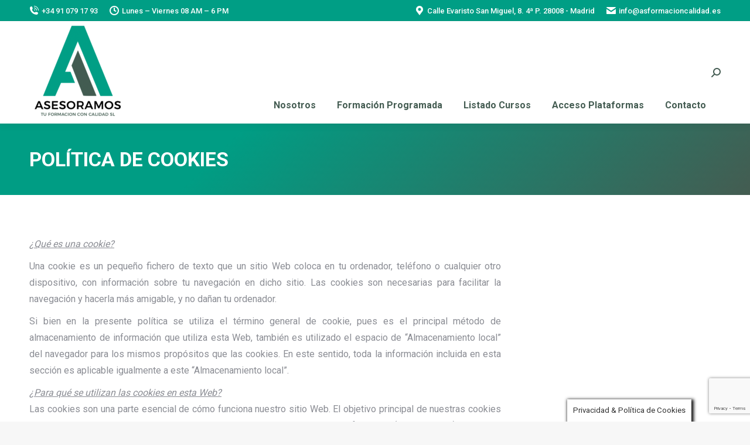

--- FILE ---
content_type: text/html; charset=UTF-8
request_url: https://www.asformacioncalidad.es/politica-de-cookies/
body_size: 14925
content:
<!DOCTYPE html>
<!--[if !(IE 6) | !(IE 7) | !(IE 8)  ]><!-->
<html lang="es" class="no-js">
<!--<![endif]-->
<head>
	<meta charset="UTF-8" />
		<meta name="viewport" content="width=device-width, initial-scale=1, maximum-scale=1, user-scalable=0">
		<meta name="theme-color" content="#009d84"/>	<link rel="profile" href="https://gmpg.org/xfn/11" />
	<title>Política de Cookies &#8211; Asesoramos tu formación de calidad</title>
<meta name='robots' content='max-image-preview:large' />

<!-- Google Tag Manager for WordPress by gtm4wp.com -->
<script data-cfasync="false" data-pagespeed-no-defer>
	var gtm4wp_datalayer_name = "dataLayer";
	var dataLayer = dataLayer || [];
</script>
<!-- End Google Tag Manager for WordPress by gtm4wp.com --><link rel='dns-prefetch' href='//fonts.googleapis.com' />
<link rel="alternate" type="application/rss+xml" title="Asesoramos tu formación de calidad &raquo; Feed" href="https://www.asformacioncalidad.es/feed/" />
<link rel="alternate" type="application/rss+xml" title="Asesoramos tu formación de calidad &raquo; Feed de los comentarios" href="https://www.asformacioncalidad.es/comments/feed/" />
<link rel="alternate" title="oEmbed (JSON)" type="application/json+oembed" href="https://www.asformacioncalidad.es/wp-json/oembed/1.0/embed?url=https%3A%2F%2Fwww.asformacioncalidad.es%2Fpolitica-de-cookies%2F" />
<link rel="alternate" title="oEmbed (XML)" type="text/xml+oembed" href="https://www.asformacioncalidad.es/wp-json/oembed/1.0/embed?url=https%3A%2F%2Fwww.asformacioncalidad.es%2Fpolitica-de-cookies%2F&#038;format=xml" />
<style id='wp-img-auto-sizes-contain-inline-css'>
img:is([sizes=auto i],[sizes^="auto," i]){contain-intrinsic-size:3000px 1500px}
/*# sourceURL=wp-img-auto-sizes-contain-inline-css */
</style>
<style id='wp-emoji-styles-inline-css'>

	img.wp-smiley, img.emoji {
		display: inline !important;
		border: none !important;
		box-shadow: none !important;
		height: 1em !important;
		width: 1em !important;
		margin: 0 0.07em !important;
		vertical-align: -0.1em !important;
		background: none !important;
		padding: 0 !important;
	}
/*# sourceURL=wp-emoji-styles-inline-css */
</style>
<style id='wp-block-library-inline-css'>
:root{--wp-block-synced-color:#7a00df;--wp-block-synced-color--rgb:122,0,223;--wp-bound-block-color:var(--wp-block-synced-color);--wp-editor-canvas-background:#ddd;--wp-admin-theme-color:#007cba;--wp-admin-theme-color--rgb:0,124,186;--wp-admin-theme-color-darker-10:#006ba1;--wp-admin-theme-color-darker-10--rgb:0,107,160.5;--wp-admin-theme-color-darker-20:#005a87;--wp-admin-theme-color-darker-20--rgb:0,90,135;--wp-admin-border-width-focus:2px}@media (min-resolution:192dpi){:root{--wp-admin-border-width-focus:1.5px}}.wp-element-button{cursor:pointer}:root .has-very-light-gray-background-color{background-color:#eee}:root .has-very-dark-gray-background-color{background-color:#313131}:root .has-very-light-gray-color{color:#eee}:root .has-very-dark-gray-color{color:#313131}:root .has-vivid-green-cyan-to-vivid-cyan-blue-gradient-background{background:linear-gradient(135deg,#00d084,#0693e3)}:root .has-purple-crush-gradient-background{background:linear-gradient(135deg,#34e2e4,#4721fb 50%,#ab1dfe)}:root .has-hazy-dawn-gradient-background{background:linear-gradient(135deg,#faaca8,#dad0ec)}:root .has-subdued-olive-gradient-background{background:linear-gradient(135deg,#fafae1,#67a671)}:root .has-atomic-cream-gradient-background{background:linear-gradient(135deg,#fdd79a,#004a59)}:root .has-nightshade-gradient-background{background:linear-gradient(135deg,#330968,#31cdcf)}:root .has-midnight-gradient-background{background:linear-gradient(135deg,#020381,#2874fc)}:root{--wp--preset--font-size--normal:16px;--wp--preset--font-size--huge:42px}.has-regular-font-size{font-size:1em}.has-larger-font-size{font-size:2.625em}.has-normal-font-size{font-size:var(--wp--preset--font-size--normal)}.has-huge-font-size{font-size:var(--wp--preset--font-size--huge)}.has-text-align-center{text-align:center}.has-text-align-left{text-align:left}.has-text-align-right{text-align:right}.has-fit-text{white-space:nowrap!important}#end-resizable-editor-section{display:none}.aligncenter{clear:both}.items-justified-left{justify-content:flex-start}.items-justified-center{justify-content:center}.items-justified-right{justify-content:flex-end}.items-justified-space-between{justify-content:space-between}.screen-reader-text{border:0;clip-path:inset(50%);height:1px;margin:-1px;overflow:hidden;padding:0;position:absolute;width:1px;word-wrap:normal!important}.screen-reader-text:focus{background-color:#ddd;clip-path:none;color:#444;display:block;font-size:1em;height:auto;left:5px;line-height:normal;padding:15px 23px 14px;text-decoration:none;top:5px;width:auto;z-index:100000}html :where(.has-border-color){border-style:solid}html :where([style*=border-top-color]){border-top-style:solid}html :where([style*=border-right-color]){border-right-style:solid}html :where([style*=border-bottom-color]){border-bottom-style:solid}html :where([style*=border-left-color]){border-left-style:solid}html :where([style*=border-width]){border-style:solid}html :where([style*=border-top-width]){border-top-style:solid}html :where([style*=border-right-width]){border-right-style:solid}html :where([style*=border-bottom-width]){border-bottom-style:solid}html :where([style*=border-left-width]){border-left-style:solid}html :where(img[class*=wp-image-]){height:auto;max-width:100%}:where(figure){margin:0 0 1em}html :where(.is-position-sticky){--wp-admin--admin-bar--position-offset:var(--wp-admin--admin-bar--height,0px)}@media screen and (max-width:600px){html :where(.is-position-sticky){--wp-admin--admin-bar--position-offset:0px}}

/*# sourceURL=wp-block-library-inline-css */
</style><style id='global-styles-inline-css'>
:root{--wp--preset--aspect-ratio--square: 1;--wp--preset--aspect-ratio--4-3: 4/3;--wp--preset--aspect-ratio--3-4: 3/4;--wp--preset--aspect-ratio--3-2: 3/2;--wp--preset--aspect-ratio--2-3: 2/3;--wp--preset--aspect-ratio--16-9: 16/9;--wp--preset--aspect-ratio--9-16: 9/16;--wp--preset--color--black: #000000;--wp--preset--color--cyan-bluish-gray: #abb8c3;--wp--preset--color--white: #FFF;--wp--preset--color--pale-pink: #f78da7;--wp--preset--color--vivid-red: #cf2e2e;--wp--preset--color--luminous-vivid-orange: #ff6900;--wp--preset--color--luminous-vivid-amber: #fcb900;--wp--preset--color--light-green-cyan: #7bdcb5;--wp--preset--color--vivid-green-cyan: #00d084;--wp--preset--color--pale-cyan-blue: #8ed1fc;--wp--preset--color--vivid-cyan-blue: #0693e3;--wp--preset--color--vivid-purple: #9b51e0;--wp--preset--color--accent: #009d84;--wp--preset--color--dark-gray: #111;--wp--preset--color--light-gray: #767676;--wp--preset--gradient--vivid-cyan-blue-to-vivid-purple: linear-gradient(135deg,rgb(6,147,227) 0%,rgb(155,81,224) 100%);--wp--preset--gradient--light-green-cyan-to-vivid-green-cyan: linear-gradient(135deg,rgb(122,220,180) 0%,rgb(0,208,130) 100%);--wp--preset--gradient--luminous-vivid-amber-to-luminous-vivid-orange: linear-gradient(135deg,rgb(252,185,0) 0%,rgb(255,105,0) 100%);--wp--preset--gradient--luminous-vivid-orange-to-vivid-red: linear-gradient(135deg,rgb(255,105,0) 0%,rgb(207,46,46) 100%);--wp--preset--gradient--very-light-gray-to-cyan-bluish-gray: linear-gradient(135deg,rgb(238,238,238) 0%,rgb(169,184,195) 100%);--wp--preset--gradient--cool-to-warm-spectrum: linear-gradient(135deg,rgb(74,234,220) 0%,rgb(151,120,209) 20%,rgb(207,42,186) 40%,rgb(238,44,130) 60%,rgb(251,105,98) 80%,rgb(254,248,76) 100%);--wp--preset--gradient--blush-light-purple: linear-gradient(135deg,rgb(255,206,236) 0%,rgb(152,150,240) 100%);--wp--preset--gradient--blush-bordeaux: linear-gradient(135deg,rgb(254,205,165) 0%,rgb(254,45,45) 50%,rgb(107,0,62) 100%);--wp--preset--gradient--luminous-dusk: linear-gradient(135deg,rgb(255,203,112) 0%,rgb(199,81,192) 50%,rgb(65,88,208) 100%);--wp--preset--gradient--pale-ocean: linear-gradient(135deg,rgb(255,245,203) 0%,rgb(182,227,212) 50%,rgb(51,167,181) 100%);--wp--preset--gradient--electric-grass: linear-gradient(135deg,rgb(202,248,128) 0%,rgb(113,206,126) 100%);--wp--preset--gradient--midnight: linear-gradient(135deg,rgb(2,3,129) 0%,rgb(40,116,252) 100%);--wp--preset--font-size--small: 13px;--wp--preset--font-size--medium: 20px;--wp--preset--font-size--large: 36px;--wp--preset--font-size--x-large: 42px;--wp--preset--spacing--20: 0.44rem;--wp--preset--spacing--30: 0.67rem;--wp--preset--spacing--40: 1rem;--wp--preset--spacing--50: 1.5rem;--wp--preset--spacing--60: 2.25rem;--wp--preset--spacing--70: 3.38rem;--wp--preset--spacing--80: 5.06rem;--wp--preset--shadow--natural: 6px 6px 9px rgba(0, 0, 0, 0.2);--wp--preset--shadow--deep: 12px 12px 50px rgba(0, 0, 0, 0.4);--wp--preset--shadow--sharp: 6px 6px 0px rgba(0, 0, 0, 0.2);--wp--preset--shadow--outlined: 6px 6px 0px -3px rgb(255, 255, 255), 6px 6px rgb(0, 0, 0);--wp--preset--shadow--crisp: 6px 6px 0px rgb(0, 0, 0);}:where(.is-layout-flex){gap: 0.5em;}:where(.is-layout-grid){gap: 0.5em;}body .is-layout-flex{display: flex;}.is-layout-flex{flex-wrap: wrap;align-items: center;}.is-layout-flex > :is(*, div){margin: 0;}body .is-layout-grid{display: grid;}.is-layout-grid > :is(*, div){margin: 0;}:where(.wp-block-columns.is-layout-flex){gap: 2em;}:where(.wp-block-columns.is-layout-grid){gap: 2em;}:where(.wp-block-post-template.is-layout-flex){gap: 1.25em;}:where(.wp-block-post-template.is-layout-grid){gap: 1.25em;}.has-black-color{color: var(--wp--preset--color--black) !important;}.has-cyan-bluish-gray-color{color: var(--wp--preset--color--cyan-bluish-gray) !important;}.has-white-color{color: var(--wp--preset--color--white) !important;}.has-pale-pink-color{color: var(--wp--preset--color--pale-pink) !important;}.has-vivid-red-color{color: var(--wp--preset--color--vivid-red) !important;}.has-luminous-vivid-orange-color{color: var(--wp--preset--color--luminous-vivid-orange) !important;}.has-luminous-vivid-amber-color{color: var(--wp--preset--color--luminous-vivid-amber) !important;}.has-light-green-cyan-color{color: var(--wp--preset--color--light-green-cyan) !important;}.has-vivid-green-cyan-color{color: var(--wp--preset--color--vivid-green-cyan) !important;}.has-pale-cyan-blue-color{color: var(--wp--preset--color--pale-cyan-blue) !important;}.has-vivid-cyan-blue-color{color: var(--wp--preset--color--vivid-cyan-blue) !important;}.has-vivid-purple-color{color: var(--wp--preset--color--vivid-purple) !important;}.has-black-background-color{background-color: var(--wp--preset--color--black) !important;}.has-cyan-bluish-gray-background-color{background-color: var(--wp--preset--color--cyan-bluish-gray) !important;}.has-white-background-color{background-color: var(--wp--preset--color--white) !important;}.has-pale-pink-background-color{background-color: var(--wp--preset--color--pale-pink) !important;}.has-vivid-red-background-color{background-color: var(--wp--preset--color--vivid-red) !important;}.has-luminous-vivid-orange-background-color{background-color: var(--wp--preset--color--luminous-vivid-orange) !important;}.has-luminous-vivid-amber-background-color{background-color: var(--wp--preset--color--luminous-vivid-amber) !important;}.has-light-green-cyan-background-color{background-color: var(--wp--preset--color--light-green-cyan) !important;}.has-vivid-green-cyan-background-color{background-color: var(--wp--preset--color--vivid-green-cyan) !important;}.has-pale-cyan-blue-background-color{background-color: var(--wp--preset--color--pale-cyan-blue) !important;}.has-vivid-cyan-blue-background-color{background-color: var(--wp--preset--color--vivid-cyan-blue) !important;}.has-vivid-purple-background-color{background-color: var(--wp--preset--color--vivid-purple) !important;}.has-black-border-color{border-color: var(--wp--preset--color--black) !important;}.has-cyan-bluish-gray-border-color{border-color: var(--wp--preset--color--cyan-bluish-gray) !important;}.has-white-border-color{border-color: var(--wp--preset--color--white) !important;}.has-pale-pink-border-color{border-color: var(--wp--preset--color--pale-pink) !important;}.has-vivid-red-border-color{border-color: var(--wp--preset--color--vivid-red) !important;}.has-luminous-vivid-orange-border-color{border-color: var(--wp--preset--color--luminous-vivid-orange) !important;}.has-luminous-vivid-amber-border-color{border-color: var(--wp--preset--color--luminous-vivid-amber) !important;}.has-light-green-cyan-border-color{border-color: var(--wp--preset--color--light-green-cyan) !important;}.has-vivid-green-cyan-border-color{border-color: var(--wp--preset--color--vivid-green-cyan) !important;}.has-pale-cyan-blue-border-color{border-color: var(--wp--preset--color--pale-cyan-blue) !important;}.has-vivid-cyan-blue-border-color{border-color: var(--wp--preset--color--vivid-cyan-blue) !important;}.has-vivid-purple-border-color{border-color: var(--wp--preset--color--vivid-purple) !important;}.has-vivid-cyan-blue-to-vivid-purple-gradient-background{background: var(--wp--preset--gradient--vivid-cyan-blue-to-vivid-purple) !important;}.has-light-green-cyan-to-vivid-green-cyan-gradient-background{background: var(--wp--preset--gradient--light-green-cyan-to-vivid-green-cyan) !important;}.has-luminous-vivid-amber-to-luminous-vivid-orange-gradient-background{background: var(--wp--preset--gradient--luminous-vivid-amber-to-luminous-vivid-orange) !important;}.has-luminous-vivid-orange-to-vivid-red-gradient-background{background: var(--wp--preset--gradient--luminous-vivid-orange-to-vivid-red) !important;}.has-very-light-gray-to-cyan-bluish-gray-gradient-background{background: var(--wp--preset--gradient--very-light-gray-to-cyan-bluish-gray) !important;}.has-cool-to-warm-spectrum-gradient-background{background: var(--wp--preset--gradient--cool-to-warm-spectrum) !important;}.has-blush-light-purple-gradient-background{background: var(--wp--preset--gradient--blush-light-purple) !important;}.has-blush-bordeaux-gradient-background{background: var(--wp--preset--gradient--blush-bordeaux) !important;}.has-luminous-dusk-gradient-background{background: var(--wp--preset--gradient--luminous-dusk) !important;}.has-pale-ocean-gradient-background{background: var(--wp--preset--gradient--pale-ocean) !important;}.has-electric-grass-gradient-background{background: var(--wp--preset--gradient--electric-grass) !important;}.has-midnight-gradient-background{background: var(--wp--preset--gradient--midnight) !important;}.has-small-font-size{font-size: var(--wp--preset--font-size--small) !important;}.has-medium-font-size{font-size: var(--wp--preset--font-size--medium) !important;}.has-large-font-size{font-size: var(--wp--preset--font-size--large) !important;}.has-x-large-font-size{font-size: var(--wp--preset--font-size--x-large) !important;}
/*# sourceURL=global-styles-inline-css */
</style>

<style id='classic-theme-styles-inline-css'>
/*! This file is auto-generated */
.wp-block-button__link{color:#fff;background-color:#32373c;border-radius:9999px;box-shadow:none;text-decoration:none;padding:calc(.667em + 2px) calc(1.333em + 2px);font-size:1.125em}.wp-block-file__button{background:#32373c;color:#fff;text-decoration:none}
/*# sourceURL=/wp-includes/css/classic-themes.min.css */
</style>
<link rel='stylesheet' id='contact-form-7-css' href='https://www.asformacioncalidad.es/wp-content/plugins/contact-form-7/includes/css/styles.css?ver=6.1.4' media='all' />
<link rel='stylesheet' id='cookie-law-info-css' href='https://www.asformacioncalidad.es/wp-content/plugins/cookie-law-info/legacy/public/css/cookie-law-info-public.css?ver=3.3.9.1' media='all' />
<link rel='stylesheet' id='cookie-law-info-gdpr-css' href='https://www.asformacioncalidad.es/wp-content/plugins/cookie-law-info/legacy/public/css/cookie-law-info-gdpr.css?ver=3.3.9.1' media='all' />
<link rel='stylesheet' id='the7-font-css' href='https://www.asformacioncalidad.es/wp-content/themes/dt-the7/fonts/icomoon-the7-font/icomoon-the7-font.min.css?ver=12.5.1' media='all' />
<link rel='stylesheet' id='the7-Defaults-css' href='https://www.asformacioncalidad.es/wp-content/uploads/smile_fonts/Defaults/Defaults.css?ver=6.9' media='all' />
<link rel='stylesheet' id='tablepress-default-css' href='https://www.asformacioncalidad.es/wp-content/tablepress-combined.min.css?ver=45' media='all' />
<link rel='stylesheet' id='dt-web-fonts-css' href='https://fonts.googleapis.com/css?family=Roboto:400,500,600,700' media='all' />
<link rel='stylesheet' id='dt-main-css' href='https://www.asformacioncalidad.es/wp-content/themes/dt-the7/css/main.min.css?ver=12.5.1' media='all' />
<style id='dt-main-inline-css'>
body #load {
  display: block;
  height: 100%;
  overflow: hidden;
  position: fixed;
  width: 100%;
  z-index: 9901;
  opacity: 1;
  visibility: visible;
  transition: all .35s ease-out;
}
.load-wrap {
  width: 100%;
  height: 100%;
  background-position: center center;
  background-repeat: no-repeat;
  text-align: center;
  display: -ms-flexbox;
  display: -ms-flex;
  display: flex;
  -ms-align-items: center;
  -ms-flex-align: center;
  align-items: center;
  -ms-flex-flow: column wrap;
  flex-flow: column wrap;
  -ms-flex-pack: center;
  -ms-justify-content: center;
  justify-content: center;
}
.load-wrap > svg {
  position: absolute;
  top: 50%;
  left: 50%;
  transform: translate(-50%,-50%);
}
#load {
  background: var(--the7-elementor-beautiful-loading-bg,#ffffff);
  --the7-beautiful-spinner-color2: var(--the7-beautiful-spinner-color,#009e85);
}

/*# sourceURL=dt-main-inline-css */
</style>
<link rel='stylesheet' id='the7-custom-scrollbar-css' href='https://www.asformacioncalidad.es/wp-content/themes/dt-the7/lib/custom-scrollbar/custom-scrollbar.min.css?ver=12.5.1' media='all' />
<link rel='stylesheet' id='the7-wpbakery-css' href='https://www.asformacioncalidad.es/wp-content/themes/dt-the7/css/wpbakery.min.css?ver=12.5.1' media='all' />
<link rel='stylesheet' id='the7-css-vars-css' href='https://www.asformacioncalidad.es/wp-content/uploads/the7-css/css-vars.css?ver=2cb7108a0d62' media='all' />
<link rel='stylesheet' id='dt-custom-css' href='https://www.asformacioncalidad.es/wp-content/uploads/the7-css/custom.css?ver=2cb7108a0d62' media='all' />
<link rel='stylesheet' id='dt-media-css' href='https://www.asformacioncalidad.es/wp-content/uploads/the7-css/media.css?ver=2cb7108a0d62' media='all' />
<link rel='stylesheet' id='the7-mega-menu-css' href='https://www.asformacioncalidad.es/wp-content/uploads/the7-css/mega-menu.css?ver=2cb7108a0d62' media='all' />
<link rel='stylesheet' id='style-css' href='https://www.asformacioncalidad.es/wp-content/themes/dt-the7/style.css?ver=12.5.1' media='all' />
<link rel='stylesheet' id='mpc-massive-style-css' href='https://www.asformacioncalidad.es/wp-content/plugins/mpc-massive/assets/css/mpc-styles.css?ver=2.4.8' media='all' />
<script src="https://www.asformacioncalidad.es/wp-includes/js/jquery/jquery.min.js?ver=3.7.1" id="jquery-core-js"></script>
<script src="https://www.asformacioncalidad.es/wp-includes/js/jquery/jquery-migrate.min.js?ver=3.4.1" id="jquery-migrate-js"></script>
<script id="cookie-law-info-js-extra">
var Cli_Data = {"nn_cookie_ids":[],"cookielist":[],"non_necessary_cookies":[],"ccpaEnabled":"","ccpaRegionBased":"","ccpaBarEnabled":"","strictlyEnabled":["necessary","obligatoire"],"ccpaType":"gdpr","js_blocking":"1","custom_integration":"","triggerDomRefresh":"","secure_cookies":""};
var cli_cookiebar_settings = {"animate_speed_hide":"500","animate_speed_show":"500","background":"#FFF","border":"#b1a6a6c2","border_on":"","button_1_button_colour":"#61a229","button_1_button_hover":"#4e8221","button_1_link_colour":"#fff","button_1_as_button":"1","button_1_new_win":"","button_2_button_colour":"#333","button_2_button_hover":"#292929","button_2_link_colour":"#444","button_2_as_button":"","button_2_hidebar":"1","button_3_button_colour":"#ffffff","button_3_button_hover":"#cccccc","button_3_link_colour":"#dd3333","button_3_as_button":"1","button_3_new_win":"","button_4_button_colour":"#000","button_4_button_hover":"#000000","button_4_link_colour":"#333333","button_4_as_button":"","button_7_button_colour":"#61a229","button_7_button_hover":"#4e8221","button_7_link_colour":"#fff","button_7_as_button":"1","button_7_new_win":"","font_family":"inherit","header_fix":"","notify_animate_hide":"1","notify_animate_show":"1","notify_div_id":"#cookie-law-info-bar","notify_position_horizontal":"right","notify_position_vertical":"bottom","scroll_close":"","scroll_close_reload":"","accept_close_reload":"","reject_close_reload":"1","showagain_tab":"1","showagain_background":"#fff","showagain_border":"#000","showagain_div_id":"#cookie-law-info-again","showagain_x_position":"100px","text":"#333333","show_once_yn":"","show_once":"10000","logging_on":"","as_popup":"","popup_overlay":"1","bar_heading_text":"USO DE COOKIES","cookie_bar_as":"popup","popup_showagain_position":"bottom-right","widget_position":"left"};
var log_object = {"ajax_url":"https://www.asformacioncalidad.es/wp-admin/admin-ajax.php"};
//# sourceURL=cookie-law-info-js-extra
</script>
<script src="https://www.asformacioncalidad.es/wp-content/plugins/cookie-law-info/legacy/public/js/cookie-law-info-public.js?ver=3.3.9.1" id="cookie-law-info-js"></script>
<script id="dt-above-fold-js-extra">
var dtLocal = {"themeUrl":"https://www.asformacioncalidad.es/wp-content/themes/dt-the7","passText":"Para ver esta publicaci\u00f3n protegida, introduce la contrase\u00f1a debajo:","moreButtonText":{"loading":"Cargando...","loadMore":"Cargar m\u00e1s"},"postID":"492","ajaxurl":"https://www.asformacioncalidad.es/wp-admin/admin-ajax.php","REST":{"baseUrl":"https://www.asformacioncalidad.es/wp-json/the7/v1","endpoints":{"sendMail":"/send-mail"}},"contactMessages":{"required":"Uno o m\u00e1s campos dan error. Revise los datos por favor.","terms":"Please accept the privacy policy.","fillTheCaptchaError":"Please, fill the captcha."},"captchaSiteKey":"6Lei1dMZAAAAADZC4sW7DuTIAj-oO30FlCE2Yoa9","ajaxNonce":"06ba543741","pageData":{"type":"page","template":"page","layout":null},"themeSettings":{"smoothScroll":"off","lazyLoading":false,"desktopHeader":{"height":90},"ToggleCaptionEnabled":"disabled","ToggleCaption":"Navigation","floatingHeader":{"showAfter":94,"showMenu":true,"height":60,"logo":{"showLogo":true,"html":"\u003Cimg class=\" preload-me\" src=\"https://www.asformacioncalidad.es/wp-content/uploads/2020/10/Logo-2-e1601883644952.png\" srcset=\"https://www.asformacioncalidad.es/wp-content/uploads/2020/10/Logo-2-e1601883644952.png 166w, https://www.asformacioncalidad.es/wp-content/uploads/2020/10/Logo-2-e1601883644952.png 166w\" width=\"166\" height=\"175\"   sizes=\"166px\" alt=\"Asesoramos tu formaci\u00f3n de calidad\" /\u003E","url":"https://www.asformacioncalidad.es/"}},"topLine":{"floatingTopLine":{"logo":{"showLogo":false,"html":""}}},"mobileHeader":{"firstSwitchPoint":992,"secondSwitchPoint":778,"firstSwitchPointHeight":60,"secondSwitchPointHeight":60,"mobileToggleCaptionEnabled":"disabled","mobileToggleCaption":"Men\u00fa"},"stickyMobileHeaderFirstSwitch":{"logo":{"html":"\u003Cimg class=\" preload-me\" src=\"https://www.asformacioncalidad.es/wp-content/uploads/2020/10/Logo-2-e1601883644952.png\" srcset=\"https://www.asformacioncalidad.es/wp-content/uploads/2020/10/Logo-2-e1601883644952.png 166w, https://www.asformacioncalidad.es/wp-content/uploads/2020/10/Logo-2-e1601883644952.png 166w\" width=\"166\" height=\"175\"   sizes=\"166px\" alt=\"Asesoramos tu formaci\u00f3n de calidad\" /\u003E"}},"stickyMobileHeaderSecondSwitch":{"logo":{"html":"\u003Cimg class=\" preload-me\" src=\"https://www.asformacioncalidad.es/wp-content/uploads/2020/10/Logo-2-e1601883644952.png\" srcset=\"https://www.asformacioncalidad.es/wp-content/uploads/2020/10/Logo-2-e1601883644952.png 166w, https://www.asformacioncalidad.es/wp-content/uploads/2020/10/Logo-2-e1601883644952.png 166w\" width=\"166\" height=\"175\"   sizes=\"166px\" alt=\"Asesoramos tu formaci\u00f3n de calidad\" /\u003E"}},"sidebar":{"switchPoint":992},"boxedWidth":"1280px"},"VCMobileScreenWidth":"768"};
var dtShare = {"shareButtonText":{"facebook":"Compartir en Facebook","twitter":"Share on X","pinterest":"Tweet","linkedin":"Compartir en Linkedin","whatsapp":"Compartir en Whatsapp"},"overlayOpacity":"85"};
//# sourceURL=dt-above-fold-js-extra
</script>
<script src="https://www.asformacioncalidad.es/wp-content/themes/dt-the7/js/above-the-fold.min.js?ver=12.5.1" id="dt-above-fold-js"></script>
<script></script><link rel="https://api.w.org/" href="https://www.asformacioncalidad.es/wp-json/" /><link rel="alternate" title="JSON" type="application/json" href="https://www.asformacioncalidad.es/wp-json/wp/v2/pages/492" /><link rel="EditURI" type="application/rsd+xml" title="RSD" href="https://www.asformacioncalidad.es/xmlrpc.php?rsd" />
<meta name="generator" content="WordPress 6.9" />
<link rel="canonical" href="https://www.asformacioncalidad.es/politica-de-cookies/" />
<link rel='shortlink' href='https://www.asformacioncalidad.es/?p=492' />

<!-- Google Tag Manager for WordPress by gtm4wp.com -->
<!-- GTM Container placement set to footer -->
<script data-cfasync="false" data-pagespeed-no-defer>
	var dataLayer_content = {"pagePostType":"page","pagePostType2":"single-page","pagePostAuthor":"admin8779"};
	dataLayer.push( dataLayer_content );
</script>
<script data-cfasync="false" data-pagespeed-no-defer>
(function(w,d,s,l,i){w[l]=w[l]||[];w[l].push({'gtm.start':
new Date().getTime(),event:'gtm.js'});var f=d.getElementsByTagName(s)[0],
j=d.createElement(s),dl=l!='dataLayer'?'&l='+l:'';j.async=true;j.src=
'//www.googletagmanager.com/gtm.js?id='+i+dl;f.parentNode.insertBefore(j,f);
})(window,document,'script','dataLayer','GTM-5MQBSGH');
</script>
<!-- End Google Tag Manager for WordPress by gtm4wp.com --><meta property="og:site_name" content="Asesoramos tu formación de calidad" />
<meta property="og:title" content="Política de Cookies" />
<meta property="og:url" content="https://www.asformacioncalidad.es/politica-de-cookies/" />
<meta property="og:type" content="article" />
<style>.recentcomments a{display:inline !important;padding:0 !important;margin:0 !important;}</style><meta name="generator" content="Powered by WPBakery Page Builder - drag and drop page builder for WordPress."/>
<script type="text/javascript" id="the7-loader-script">
document.addEventListener("DOMContentLoaded", function(event) {
	var load = document.getElementById("load");
	if(!load.classList.contains('loader-removed')){
		var removeLoading = setTimeout(function() {
			load.className += " loader-removed";
		}, 300);
	}
});
</script>
		<link rel="icon" href="https://www.asformacioncalidad.es/wp-content/uploads/2020/10/favicon-e1601884156224.png" type="image/png" sizes="16x16"/><link rel="icon" href="https://www.asformacioncalidad.es/wp-content/uploads/2020/10/favicon-e1601884156224.png" type="image/png" sizes="32x32"/><noscript><style> .wpb_animate_when_almost_visible { opacity: 1; }</style></noscript><style id='the7-custom-inline-css' type='text/css'>
.sub-nav .menu-item i.fa,
.sub-nav .menu-item i.fas,
.sub-nav .menu-item i.far,
.sub-nav .menu-item i.fab {
	text-align: center;
	width: 1.25em;
}
</style>
</head>
<body id="the7-body" class="wp-singular page-template-default page page-id-492 wp-embed-responsive wp-theme-dt-the7 dt-responsive-on right-mobile-menu-close-icon ouside-menu-close-icon mobile-hamburger-close-bg-enable mobile-hamburger-close-bg-hover-enable  fade-medium-mobile-menu-close-icon fade-medium-menu-close-icon accent-gradient srcset-enabled btn-flat custom-btn-color custom-btn-hover-color shadow-element-decoration phantom-fade phantom-shadow-decoration phantom-custom-logo-on sticky-mobile-header top-header first-switch-logo-left first-switch-menu-right second-switch-logo-left second-switch-menu-right right-mobile-menu layzr-loading-on popup-message-style the7-ver-12.5.1 wpb-js-composer js-comp-ver-8.4.1 vc_responsive">
<!-- The7 12.5.1 -->
<div id="load" class="hourglass-loader">
	<div class="load-wrap"><style type="text/css">
    .the7-spinner {
        width: 60px;
        height: 72px;
        position: relative;
    }
    .the7-spinner > div {
        animation: spinner-animation 1.2s cubic-bezier(1, 1, 1, 1) infinite;
        width: 9px;
        left: 0;
        display: inline-block;
        position: absolute;
        background-color:var(--the7-beautiful-spinner-color2);
        height: 18px;
        top: 27px;
    }
    div.the7-spinner-animate-2 {
        animation-delay: 0.2s;
        left: 13px
    }
    div.the7-spinner-animate-3 {
        animation-delay: 0.4s;
        left: 26px
    }
    div.the7-spinner-animate-4 {
        animation-delay: 0.6s;
        left: 39px
    }
    div.the7-spinner-animate-5 {
        animation-delay: 0.8s;
        left: 52px
    }
    @keyframes spinner-animation {
        0% {
            top: 27px;
            height: 18px;
        }
        20% {
            top: 9px;
            height: 54px;
        }
        50% {
            top: 27px;
            height: 18px;
        }
        100% {
            top: 27px;
            height: 18px;
        }
    }
</style>

<div class="the7-spinner">
    <div class="the7-spinner-animate-1"></div>
    <div class="the7-spinner-animate-2"></div>
    <div class="the7-spinner-animate-3"></div>
    <div class="the7-spinner-animate-4"></div>
    <div class="the7-spinner-animate-5"></div>
</div></div>
</div>
<div id="page" >
	<a class="skip-link screen-reader-text" href="#content">Saltar al contenido</a>

<div class="masthead inline-header right widgets full-height shadow-decoration shadow-mobile-header-decoration small-mobile-menu-icon dt-parent-menu-clickable show-sub-menu-on-hover show-device-logo show-mobile-logo"  role="banner">

	<div class="top-bar full-width-line top-bar-line-hide">
	<div class="top-bar-bg" ></div>
	<div class="left-widgets mini-widgets"><span class="mini-contacts phone show-on-desktop in-top-bar-left in-menu-second-switch"><i class="fa-fw icomoon-the7-font-the7-phone-06"></i>+34 91 079 17 93</span><span class="mini-contacts clock show-on-desktop in-top-bar-left in-menu-second-switch"><i class="fa-fw icomoon-the7-font-the7-clock-01"></i>Lunes – Viernes 08 AM – 6 PM</span></div><div class="right-widgets mini-widgets"><span class="mini-contacts address show-on-desktop near-logo-first-switch in-menu-second-switch"><i class="fa-fw the7-mw-icon-address-bold"></i>Calle Evaristo San Miguel, 8. 4ª P. 28008 - Madrid</span><span class="mini-contacts email show-on-desktop near-logo-first-switch in-menu-second-switch"><i class="fa-fw the7-mw-icon-mail-bold"></i>info@asformacioncalidad.es</span></div></div>

	<header class="header-bar">

		<div class="branding">
	<div id="site-title" class="assistive-text">Asesoramos tu formación de calidad</div>
	<div id="site-description" class="assistive-text">Formacion empresas</div>
	<a class="" href="https://www.asformacioncalidad.es/"><img class=" preload-me" src="https://www.asformacioncalidad.es/wp-content/uploads/2020/10/Logo-2-e1601883644952.png" srcset="https://www.asformacioncalidad.es/wp-content/uploads/2020/10/Logo-2-e1601883644952.png 166w, https://www.asformacioncalidad.es/wp-content/uploads/2020/10/Logo-2-e1601883644952.png 166w" width="166" height="175"   sizes="166px" alt="Asesoramos tu formación de calidad" /><img class="mobile-logo preload-me" src="https://www.asformacioncalidad.es/wp-content/uploads/2020/10/Logo-2-e1601883644952.png" srcset="https://www.asformacioncalidad.es/wp-content/uploads/2020/10/Logo-2-e1601883644952.png 166w, https://www.asformacioncalidad.es/wp-content/uploads/2020/10/Logo-2-e1601883644952.png 166w" width="166" height="175"   sizes="166px" alt="Asesoramos tu formación de calidad" /></a></div>

		<ul id="primary-menu" class="main-nav underline-decoration l-to-r-line outside-item-remove-margin"><li class="menu-item menu-item-type-post_type menu-item-object-page menu-item-home menu-item-511 first depth-0"><a href='https://www.asformacioncalidad.es/' data-level='1'><span class="menu-item-text"><span class="menu-text">Nosotros</span></span></a></li> <li class="menu-item menu-item-type-post_type menu-item-object-page menu-item-512 depth-0"><a href='https://www.asformacioncalidad.es/formacion-programada/' data-level='1'><span class="menu-item-text"><span class="menu-text">Formación Programada</span></span></a></li> <li class="menu-item menu-item-type-custom menu-item-object-custom menu-item-has-children menu-item-498 has-children depth-0"><a href='#' data-level='1'><span class="menu-item-text"><span class="menu-text">Listado Cursos</span></span></a><ul class="sub-nav gradient-hover hover-style-bg level-arrows-on"><li class="menu-item menu-item-type-post_type menu-item-object-page menu-item-519 first depth-1"><a href='https://www.asformacioncalidad.es/bonificados/' data-level='2'><span class="menu-item-text"><span class="menu-text">Bonificados</span></span></a></li> <li class="menu-item menu-item-type-post_type menu-item-object-page menu-item-1449 depth-1"><a href='https://www.asformacioncalidad.es/no-bonificados/' data-level='2'><span class="menu-item-text"><span class="menu-text">No Bonificados</span></span></a></li> </ul></li> <li class="menu-item menu-item-type-custom menu-item-object-custom menu-item-has-children menu-item-513 has-children depth-0"><a href='#' data-level='1'><span class="menu-item-text"><span class="menu-text">Acceso Plataformas</span></span></a><ul class="sub-nav gradient-hover hover-style-bg level-arrows-on"><li class="menu-item menu-item-type-post_type menu-item-object-page menu-item-1446 first depth-1"><a href='https://www.asformacioncalidad.es/plataforma-2024/' data-level='2'><span class="menu-item-text"><span class="menu-text">Plataforma 2024</span></span></a></li> <li class="menu-item menu-item-type-post_type menu-item-object-page menu-item-1458 depth-1"><a href='https://www.asformacioncalidad.es/plataforma-2025/' data-level='2'><span class="menu-item-text"><span class="menu-text">Plataforma 2025</span></span></a></li> </ul></li> <li class="menu-item menu-item-type-post_type menu-item-object-page menu-item-510 last depth-0"><a href='https://www.asformacioncalidad.es/contacto/' data-level='1'><span class="menu-item-text"><span class="menu-text">Contacto</span></span></a></li> </ul>
		<div class="mini-widgets"><div class="mini-search show-on-desktop near-logo-first-switch near-logo-second-switch popup-search custom-icon"><form class="searchform mini-widget-searchform" role="search" method="get" action="https://www.asformacioncalidad.es/">

	<div class="screen-reader-text">Buscar:</div>

	
		<a href="" class="submit text-disable"><i class=" mw-icon the7-mw-icon-search-bold"></i></a>
		<div class="popup-search-wrap">
			<input type="text" aria-label="Search" class="field searchform-s" name="s" value="" placeholder="Escribe y presiona Enter …" title="Search form"/>
			<a href="" class="search-icon"><i class="the7-mw-icon-search-bold"></i></a>
		</div>

			<input type="submit" class="assistive-text searchsubmit" value="Ir!"/>
</form>
</div></div>
	</header>

</div>
<div role="navigation" aria-label="Main Menu" class="dt-mobile-header mobile-menu-show-divider">
	<div class="dt-close-mobile-menu-icon" aria-label="Close" role="button" tabindex="0"><div class="close-line-wrap"><span class="close-line"></span><span class="close-line"></span><span class="close-line"></span></div></div>	<ul id="mobile-menu" class="mobile-main-nav">
		<li class="menu-item menu-item-type-post_type menu-item-object-page menu-item-home menu-item-511 first depth-0"><a href='https://www.asformacioncalidad.es/' data-level='1'><span class="menu-item-text"><span class="menu-text">Nosotros</span></span></a></li> <li class="menu-item menu-item-type-post_type menu-item-object-page menu-item-512 depth-0"><a href='https://www.asformacioncalidad.es/formacion-programada/' data-level='1'><span class="menu-item-text"><span class="menu-text">Formación Programada</span></span></a></li> <li class="menu-item menu-item-type-custom menu-item-object-custom menu-item-has-children menu-item-498 has-children depth-0"><a href='#' data-level='1'><span class="menu-item-text"><span class="menu-text">Listado Cursos</span></span></a><ul class="sub-nav gradient-hover hover-style-bg level-arrows-on"><li class="menu-item menu-item-type-post_type menu-item-object-page menu-item-519 first depth-1"><a href='https://www.asformacioncalidad.es/bonificados/' data-level='2'><span class="menu-item-text"><span class="menu-text">Bonificados</span></span></a></li> <li class="menu-item menu-item-type-post_type menu-item-object-page menu-item-1449 depth-1"><a href='https://www.asformacioncalidad.es/no-bonificados/' data-level='2'><span class="menu-item-text"><span class="menu-text">No Bonificados</span></span></a></li> </ul></li> <li class="menu-item menu-item-type-custom menu-item-object-custom menu-item-has-children menu-item-513 has-children depth-0"><a href='#' data-level='1'><span class="menu-item-text"><span class="menu-text">Acceso Plataformas</span></span></a><ul class="sub-nav gradient-hover hover-style-bg level-arrows-on"><li class="menu-item menu-item-type-post_type menu-item-object-page menu-item-1446 first depth-1"><a href='https://www.asformacioncalidad.es/plataforma-2024/' data-level='2'><span class="menu-item-text"><span class="menu-text">Plataforma 2024</span></span></a></li> <li class="menu-item menu-item-type-post_type menu-item-object-page menu-item-1458 depth-1"><a href='https://www.asformacioncalidad.es/plataforma-2025/' data-level='2'><span class="menu-item-text"><span class="menu-text">Plataforma 2025</span></span></a></li> </ul></li> <li class="menu-item menu-item-type-post_type menu-item-object-page menu-item-510 last depth-0"><a href='https://www.asformacioncalidad.es/contacto/' data-level='1'><span class="menu-item-text"><span class="menu-text">Contacto</span></span></a></li> 	</ul>
	<div class='mobile-mini-widgets-in-menu'></div>
</div>

		<div class="page-title content-left gradient-bg breadcrumbs-off page-title-responsive-enabled">
			<div class="wf-wrap">

				<div class="page-title-head hgroup"><h1 >Política de Cookies</h1></div>			</div>
		</div>

		

<div id="main" class="sidebar-right sidebar-divider-vertical">

	
	<div class="main-gradient"></div>
	<div class="wf-wrap">
	<div class="wf-container-main">

	


	<div id="content" class="content" role="main">

		<p style="text-align: justify;"><i><u>¿Qué es una cookie?</u></i></p>
<p style="text-align: justify;">Una cookie es un pequeño fichero de texto que un sitio Web coloca en tu ordenador, teléfono o cualquier otro dispositivo, con información sobre tu navegación en dicho sitio. Las cookies son necesarias para facilitar la navegación y hacerla más amigable, y no dañan tu ordenador.</p>
<p style="text-align: justify;">Si bien en la presente política se utiliza el término general de cookie, pues es el principal método de almacenamiento de información que utiliza esta Web, también es utilizado el espacio de “Almacenamiento local” del navegador para los mismos propósitos que las cookies. En este sentido, toda la información incluida en esta sección es aplicable igualmente a este “Almacenamiento local”.</p>
<p style="text-align: justify;"><i><u>¿Para qué se utilizan las cookies en esta Web?</u></i><br />
Las cookies son una parte esencial de cómo funciona nuestro sitio Web. El objetivo principal de nuestras cookies es mejorar su experiencia en la navegación. Por ejemplo, a recordar tus preferencias (idioma, país&#8230;) durante la navegación y en futuras visitas.</p>
<p style="text-align: justify;">La información recogida en las cookies nos permite además mejorar la Web, mediante estimaciones sobre números y patrones de uso, la adaptación del sitio Web a los intereses individuales de los usuarios, la aceleración de las búsquedas…</p>
<p style="text-align: justify;">En ocasiones, si hemos obtenido previamente tu consentimiento informado, podremos utilizar cookies, tags u otros dispositivos similares para obtener información que nos permita mostrarte desde nuestro sitio Web o los De terceros, publicidad basada en el análisis de tus hábitos de navegación</p>
<p style="text-align: justify;"><i><u>¿Para qué NO se utilizan las cookies en esta Web?</u></i><br />
Nosotros no almacenamos información sensible de identificación personal como tu dirección, contraseña, los datos de tu tarjeta de crédito o débito&#8230; en las cookies que utilizamos.</p>
<p style="text-align: justify;"><i><u>¿Quién utiliza la información almacenada en las cookies?</u></i><br />
La información almacenada en las cookies de nuestro sitio Web es utilizada exclusivamente por nosotros, a excepción de aquéllas identificadas más adelante como “cookies De terceros”, que son utilizadas y gestionadas por entidades externas para proporcionarnos servicios solicitados por nosotros para mejorar nuestros servicios y tu experiencia al navegar en nuestro sitio Web. Los principales servicios para los que se utilizan estas “cookies De terceros” son la obtención de estadísticas de accesos y garantizar las operaciones de pago realizadas.</p>
<p style="text-align: justify;"><i><u>¿Cómo puedo evitar el uso de cookies en esta página?</u></i><br />
Si prefieres evitar el uso de cookies en esta página, teniendo en cuenta las limitaciones anteriores, debes deshabilitar en tu navegador el uso de cookies y, posteriormente, eliminar las cookies guardadas en tu navegador asociadas a este sitio Web. Esta posibilidad de evitar el uso de cookies puede ser llevada a cabo por ti mismo en cualquier momento.</p>
<p style="text-align: justify;"><i><u>¿Cómo deshabilito y elimino la utilización de cookies?</u></i><br />
Puedes restringir, bloquear o borrar las cookies de este sitio Web en cualquier momento, modificando la configuración de tu navegador conforme a las pautas indicadas. Si bien la parametrización de cada navegador es diferente, es habitual que la configuración de las cookies se realice en el menú de “Preferencias” o “Herramientas”. Para más detalle sobre la configuración de las cookies en tu navegador, consulta el menú «Ayuda» del mismo.</p>

	</div><!-- #content -->

	


			</div><!-- .wf-container -->
		</div><!-- .wf-wrap -->

	
	</div><!-- #main -->

	


	<!-- !Footer -->
	<footer id="footer" class="footer solid-bg footer-outline-decoration">

		
			<div class="wf-wrap">
				<div class="wf-container-footer">
					<div class="wf-container">
						<section id="media_image-2" class="widget widget_media_image wf-cell wf-1-4"><a href="https://www.asformacioncalidad.es/" target="_blank"><img width="166" height="175" src="https://www.asformacioncalidad.es/wp-content/uploads/2020/10/Logo-2-e1601883644952.png" class="image wp-image-526  attachment-full size-full" alt="" style="max-width: 100%; height: auto;" decoding="async" loading="lazy" /></a></section><section id="presscore-contact-info-widget-3" class="widget widget_presscore-contact-info-widget wf-cell wf-1-4"><div class="widget-title">CONTACTO</div><div class="widget-info">Calle Evaristo San Miguel, 8.<BR/>
28008 – Madrid <BR/>

+34 91 079 17 93

<BR/>
info@asformacioncalidad.es</div></section><section id="nav_menu-3" class="widget widget_nav_menu wf-cell wf-1-4"><div class="menu-menu-footer-container"><ul id="menu-menu-footer" class="menu"><li id="menu-item-544" class="menu-item menu-item-type-post_type menu-item-object-page menu-item-home menu-item-544"><a href="https://www.asformacioncalidad.es/">Nosotros</a></li>
<li id="menu-item-546" class="menu-item menu-item-type-post_type menu-item-object-page menu-item-546"><a href="https://www.asformacioncalidad.es/bonificados/">Bonificados</a></li>
<li id="menu-item-824" class="menu-item menu-item-type-post_type menu-item-object-page menu-item-824"><a href="https://www.asformacioncalidad.es/plataforma-22-23/">Plataforma 22/23</a></li>
<li id="menu-item-1447" class="menu-item menu-item-type-post_type menu-item-object-page menu-item-1447"><a href="https://www.asformacioncalidad.es/plataforma-2024/">Plataforma 2024</a></li>
<li id="menu-item-547" class="menu-item menu-item-type-post_type menu-item-object-page menu-item-547"><a href="https://www.asformacioncalidad.es/contacto/">Contacto</a></li>
<li id="menu-item-552" class="menu-item menu-item-type-post_type menu-item-object-page current-menu-item page_item page-item-492 current_page_item menu-item-552"><a href="https://www.asformacioncalidad.es/politica-de-cookies/" aria-current="page">Política de Cookies</a></li>
<li id="menu-item-545" class="menu-item menu-item-type-post_type menu-item-object-page menu-item-privacy-policy menu-item-545"><a rel="privacy-policy" href="https://www.asformacioncalidad.es/politica-privacidad/">Política de privacidad</a></li>
</ul></div></section><section id="media_image-4" class="widget widget_media_image wf-cell wf-1-4"><div class="widget-title">CERTIFICADO DE CALIDAD</div><img width="150" height="210" src="https://www.asformacioncalidad.es/wp-content/uploads/2020/10/ISO_9001_COLOR-EMAIL-215x300.png" class="image wp-image-585  attachment-150x210 size-150x210" alt="" style="max-width: 100%; height: auto;" decoding="async" loading="lazy" srcset="https://www.asformacioncalidad.es/wp-content/uploads/2020/10/ISO_9001_COLOR-EMAIL-215x300.png 215w, https://www.asformacioncalidad.es/wp-content/uploads/2020/10/ISO_9001_COLOR-EMAIL.png 236w" sizes="auto, (max-width: 150px) 100vw, 150px" /></section><section id="search-4" class="widget widget_search wf-cell wf-1-4"><div class="widget-title">BUSCADOR</div><form class="searchform" role="search" method="get" action="https://www.asformacioncalidad.es/">
    <label for="the7-search" class="screen-reader-text">Buscar:</label>
    <input type="text" id="the7-search" class="field searchform-s" name="s" value="" placeholder="Escribe y pulsa enter &hellip;" />
    <input type="submit" class="assistive-text searchsubmit" value="Ir!" />
    <a href="" class="submit"><svg version="1.1" id="Layer_1" xmlns="http://www.w3.org/2000/svg" xmlns:xlink="http://www.w3.org/1999/xlink" x="0px" y="0px" viewBox="0 0 16 16" style="enable-background:new 0 0 16 16;" xml:space="preserve"><path d="M11.7,10.3c2.1-2.9,1.5-7-1.4-9.1s-7-1.5-9.1,1.4s-1.5,7,1.4,9.1c2.3,1.7,5.4,1.7,7.7,0h0c0,0,0.1,0.1,0.1,0.1l3.8,3.8c0.4,0.4,1,0.4,1.4,0s0.4-1,0-1.4l-3.8-3.9C11.8,10.4,11.8,10.4,11.7,10.3L11.7,10.3z M12,6.5c0,3-2.5,5.5-5.5,5.5S1,9.5,1,6.5S3.5,1,6.5,1S12,3.5,12,6.5z"/></svg></a>
</form>
</section>					</div><!-- .wf-container -->
				</div><!-- .wf-container-footer -->
			</div><!-- .wf-wrap -->

			
	</footer><!-- #footer -->

<a href="#" class="scroll-top"><svg version="1.1" id="Layer_1" xmlns="http://www.w3.org/2000/svg" xmlns:xlink="http://www.w3.org/1999/xlink" x="0px" y="0px"
	 viewBox="0 0 16 16" style="enable-background:new 0 0 16 16;" xml:space="preserve">
<path d="M11.7,6.3l-3-3C8.5,3.1,8.3,3,8,3c0,0,0,0,0,0C7.7,3,7.5,3.1,7.3,3.3l-3,3c-0.4,0.4-0.4,1,0,1.4c0.4,0.4,1,0.4,1.4,0L7,6.4
	V12c0,0.6,0.4,1,1,1s1-0.4,1-1V6.4l1.3,1.3c0.4,0.4,1,0.4,1.4,0C11.9,7.5,12,7.3,12,7S11.9,6.5,11.7,6.3z"/>
</svg><span class="screen-reader-text">Ir a Tienda</span></a>

</div><!-- #page -->

<script type="speculationrules">
{"prefetch":[{"source":"document","where":{"and":[{"href_matches":"/*"},{"not":{"href_matches":["/wp-*.php","/wp-admin/*","/wp-content/uploads/*","/wp-content/*","/wp-content/plugins/*","/wp-content/themes/dt-the7/*","/*\\?(.+)"]}},{"not":{"selector_matches":"a[rel~=\"nofollow\"]"}},{"not":{"selector_matches":".no-prefetch, .no-prefetch a"}}]},"eagerness":"conservative"}]}
</script>
<!--googleoff: all--><div id="cookie-law-info-bar" data-nosnippet="true"><h5 class="cli_messagebar_head">USO DE COOKIES</h5><span>En cumplimiento con Ley 34/2002, de servicios de la sociedad de la información te recordamos que al navegar por este sitio estás aceptando el uso de cookies. <br />
<br />
<a role='button' data-cli_action="accept" id="cookie_action_close_header" class="large cli-plugin-button cli-plugin-main-button cookie_action_close_header cli_action_button wt-cli-accept-btn" style="display:inline-block">ACEPTO</a> | <a href="https://www.asformacioncalidad.es/politica-de-cookies/" id="CONSTANT_OPEN_URL" target="_blank" class="cli-plugin-main-link cli-minimize-bar" style="display:inline-block">LEER MÁS</a> | <a role='button' id="cookie_action_close_header_reject" class="large cli-plugin-button cli-plugin-main-button cookie_action_close_header_reject cli_action_button wt-cli-reject-btn" data-cli_action="reject">RECHAZAR</a><br />
</span></div><div id="cookie-law-info-again" style="display:none" data-nosnippet="true"><span id="cookie_hdr_showagain">Privacidad &amp; Política de Cookies</span></div><div class="cli-modal" data-nosnippet="true" id="cliSettingsPopup" tabindex="-1" role="dialog" aria-labelledby="cliSettingsPopup" aria-hidden="true">
  <div class="cli-modal-dialog" role="document">
	<div class="cli-modal-content cli-bar-popup">
		  <button type="button" class="cli-modal-close" id="cliModalClose">
			<svg class="" viewBox="0 0 24 24"><path d="M19 6.41l-1.41-1.41-5.59 5.59-5.59-5.59-1.41 1.41 5.59 5.59-5.59 5.59 1.41 1.41 5.59-5.59 5.59 5.59 1.41-1.41-5.59-5.59z"></path><path d="M0 0h24v24h-24z" fill="none"></path></svg>
			<span class="wt-cli-sr-only">Cerrar</span>
		  </button>
		  <div class="cli-modal-body">
			<div class="cli-container-fluid cli-tab-container">
	<div class="cli-row">
		<div class="cli-col-12 cli-align-items-stretch cli-px-0">
			<div class="cli-privacy-overview">
				<h4>Privacy Overview</h4>				<div class="cli-privacy-content">
					<div class="cli-privacy-content-text">This website uses cookies to improve your experience while you navigate through the website. Out of these cookies, the cookies that are categorized as necessary are stored on your browser as they are essential for the working of basic functionalities of the website. We also use third-party cookies that help us analyze and understand how you use this website. These cookies will be stored in your browser only with your consent. You also have the option to opt-out of these cookies. But opting out of some of these cookies may have an effect on your browsing experience.</div>
				</div>
				<a class="cli-privacy-readmore" aria-label="Mostrar más" role="button" data-readmore-text="Mostrar más" data-readless-text="Mostrar menos"></a>			</div>
		</div>
		<div class="cli-col-12 cli-align-items-stretch cli-px-0 cli-tab-section-container">
												<div class="cli-tab-section">
						<div class="cli-tab-header">
							<a role="button" tabindex="0" class="cli-nav-link cli-settings-mobile" data-target="necessary" data-toggle="cli-toggle-tab">
								Necessary							</a>
															<div class="wt-cli-necessary-checkbox">
									<input type="checkbox" class="cli-user-preference-checkbox"  id="wt-cli-checkbox-necessary" data-id="checkbox-necessary" checked="checked"  />
									<label class="form-check-label" for="wt-cli-checkbox-necessary">Necessary</label>
								</div>
								<span class="cli-necessary-caption">Siempre activado</span>
													</div>
						<div class="cli-tab-content">
							<div class="cli-tab-pane cli-fade" data-id="necessary">
								<div class="wt-cli-cookie-description">
									Necessary cookies are absolutely essential for the website to function properly. This category only includes cookies that ensures basic functionalities and security features of the website. These cookies do not store any personal information.								</div>
							</div>
						</div>
					</div>
																	<div class="cli-tab-section">
						<div class="cli-tab-header">
							<a role="button" tabindex="0" class="cli-nav-link cli-settings-mobile" data-target="non-necessary" data-toggle="cli-toggle-tab">
								Non-necessary							</a>
															<div class="cli-switch">
									<input type="checkbox" id="wt-cli-checkbox-non-necessary" class="cli-user-preference-checkbox"  data-id="checkbox-non-necessary" checked='checked' />
									<label for="wt-cli-checkbox-non-necessary" class="cli-slider" data-cli-enable="Activado" data-cli-disable="Desactivado"><span class="wt-cli-sr-only">Non-necessary</span></label>
								</div>
													</div>
						<div class="cli-tab-content">
							<div class="cli-tab-pane cli-fade" data-id="non-necessary">
								<div class="wt-cli-cookie-description">
									Any cookies that may not be particularly necessary for the website to function and is used specifically to collect user personal data via analytics, ads, other embedded contents are termed as non-necessary cookies. It is mandatory to procure user consent prior to running these cookies on your website.								</div>
							</div>
						</div>
					</div>
										</div>
	</div>
</div>
		  </div>
		  <div class="cli-modal-footer">
			<div class="wt-cli-element cli-container-fluid cli-tab-container">
				<div class="cli-row">
					<div class="cli-col-12 cli-align-items-stretch cli-px-0">
						<div class="cli-tab-footer wt-cli-privacy-overview-actions">
						
															<a id="wt-cli-privacy-save-btn" role="button" tabindex="0" data-cli-action="accept" class="wt-cli-privacy-btn cli_setting_save_button wt-cli-privacy-accept-btn cli-btn">GUARDAR Y ACEPTAR</a>
													</div>
						
					</div>
				</div>
			</div>
		</div>
	</div>
  </div>
</div>
<div class="cli-modal-backdrop cli-fade cli-settings-overlay"></div>
<div class="cli-modal-backdrop cli-fade cli-popupbar-overlay"></div>
<!--googleon: all-->
<!-- GTM Container placement set to footer -->
<!-- Google Tag Manager (noscript) -->
				<noscript><iframe src="https://www.googletagmanager.com/ns.html?id=GTM-5MQBSGH" height="0" width="0" style="display:none;visibility:hidden" aria-hidden="true"></iframe></noscript>
<!-- End Google Tag Manager (noscript) --><script src="https://www.asformacioncalidad.es/wp-content/themes/dt-the7/js/main.min.js?ver=12.5.1" id="dt-main-js"></script>
<script src="https://www.asformacioncalidad.es/wp-includes/js/dist/hooks.min.js?ver=dd5603f07f9220ed27f1" id="wp-hooks-js"></script>
<script src="https://www.asformacioncalidad.es/wp-includes/js/dist/i18n.min.js?ver=c26c3dc7bed366793375" id="wp-i18n-js"></script>
<script id="wp-i18n-js-after">
wp.i18n.setLocaleData( { 'text direction\u0004ltr': [ 'ltr' ] } );
//# sourceURL=wp-i18n-js-after
</script>
<script src="https://www.asformacioncalidad.es/wp-content/plugins/contact-form-7/includes/swv/js/index.js?ver=6.1.4" id="swv-js"></script>
<script id="contact-form-7-js-translations">
( function( domain, translations ) {
	var localeData = translations.locale_data[ domain ] || translations.locale_data.messages;
	localeData[""].domain = domain;
	wp.i18n.setLocaleData( localeData, domain );
} )( "contact-form-7", {"translation-revision-date":"2025-12-01 15:45:40+0000","generator":"GlotPress\/4.0.3","domain":"messages","locale_data":{"messages":{"":{"domain":"messages","plural-forms":"nplurals=2; plural=n != 1;","lang":"es"},"This contact form is placed in the wrong place.":["Este formulario de contacto est\u00e1 situado en el lugar incorrecto."],"Error:":["Error:"]}},"comment":{"reference":"includes\/js\/index.js"}} );
//# sourceURL=contact-form-7-js-translations
</script>
<script id="contact-form-7-js-before">
var wpcf7 = {
    "api": {
        "root": "https:\/\/www.asformacioncalidad.es\/wp-json\/",
        "namespace": "contact-form-7\/v1"
    }
};
//# sourceURL=contact-form-7-js-before
</script>
<script src="https://www.asformacioncalidad.es/wp-content/plugins/contact-form-7/includes/js/index.js?ver=6.1.4" id="contact-form-7-js"></script>
<script src="https://www.asformacioncalidad.es/wp-content/plugins/duracelltomi-google-tag-manager/dist/js/gtm4wp-form-move-tracker.js?ver=1.22.3" id="gtm4wp-form-move-tracker-js"></script>
<script src="https://www.asformacioncalidad.es/wp-content/themes/dt-the7/js/legacy.min.js?ver=12.5.1" id="dt-legacy-js"></script>
<script src="https://www.asformacioncalidad.es/wp-content/themes/dt-the7/lib/jquery-mousewheel/jquery-mousewheel.min.js?ver=12.5.1" id="jquery-mousewheel-js"></script>
<script src="https://www.asformacioncalidad.es/wp-content/themes/dt-the7/lib/custom-scrollbar/custom-scrollbar.min.js?ver=12.5.1" id="the7-custom-scrollbar-js"></script>
<script src="https://www.google.com/recaptcha/api.js?render=6Lei1dMZAAAAADZC4sW7DuTIAj-oO30FlCE2Yoa9&amp;ver=3.0" id="google-recaptcha-js"></script>
<script src="https://www.asformacioncalidad.es/wp-includes/js/dist/vendor/wp-polyfill.min.js?ver=3.15.0" id="wp-polyfill-js"></script>
<script id="wpcf7-recaptcha-js-before">
var wpcf7_recaptcha = {
    "sitekey": "6Lei1dMZAAAAADZC4sW7DuTIAj-oO30FlCE2Yoa9",
    "actions": {
        "homepage": "homepage",
        "contactform": "contactform"
    }
};
//# sourceURL=wpcf7-recaptcha-js-before
</script>
<script src="https://www.asformacioncalidad.es/wp-content/plugins/contact-form-7/modules/recaptcha/index.js?ver=6.1.4" id="wpcf7-recaptcha-js"></script>
<script id="mpc-massive-vendor-script-js-extra">
var _mpc_ajax = "https://www.asformacioncalidad.es/wp-admin/admin-ajax.php";
var _mpc_animations = "0";
var _mpc_parallax = "0";
var _mpc_scroll_to_id = "1";
//# sourceURL=mpc-massive-vendor-script-js-extra
</script>
<script src="https://www.asformacioncalidad.es/wp-content/plugins/mpc-massive/assets/js/mpc-vendor.min.js?ver=2.4.8" id="mpc-massive-vendor-script-js"></script>
<script src="https://www.asformacioncalidad.es/wp-content/plugins/mpc-massive/assets/js/mpc-scripts.min.js?ver=2.4.8" id="mpc-massive-script-js"></script>
<script id="wp-emoji-settings" type="application/json">
{"baseUrl":"https://s.w.org/images/core/emoji/17.0.2/72x72/","ext":".png","svgUrl":"https://s.w.org/images/core/emoji/17.0.2/svg/","svgExt":".svg","source":{"concatemoji":"https://www.asformacioncalidad.es/wp-includes/js/wp-emoji-release.min.js?ver=6.9"}}
</script>
<script type="module">
/*! This file is auto-generated */
const a=JSON.parse(document.getElementById("wp-emoji-settings").textContent),o=(window._wpemojiSettings=a,"wpEmojiSettingsSupports"),s=["flag","emoji"];function i(e){try{var t={supportTests:e,timestamp:(new Date).valueOf()};sessionStorage.setItem(o,JSON.stringify(t))}catch(e){}}function c(e,t,n){e.clearRect(0,0,e.canvas.width,e.canvas.height),e.fillText(t,0,0);t=new Uint32Array(e.getImageData(0,0,e.canvas.width,e.canvas.height).data);e.clearRect(0,0,e.canvas.width,e.canvas.height),e.fillText(n,0,0);const a=new Uint32Array(e.getImageData(0,0,e.canvas.width,e.canvas.height).data);return t.every((e,t)=>e===a[t])}function p(e,t){e.clearRect(0,0,e.canvas.width,e.canvas.height),e.fillText(t,0,0);var n=e.getImageData(16,16,1,1);for(let e=0;e<n.data.length;e++)if(0!==n.data[e])return!1;return!0}function u(e,t,n,a){switch(t){case"flag":return n(e,"\ud83c\udff3\ufe0f\u200d\u26a7\ufe0f","\ud83c\udff3\ufe0f\u200b\u26a7\ufe0f")?!1:!n(e,"\ud83c\udde8\ud83c\uddf6","\ud83c\udde8\u200b\ud83c\uddf6")&&!n(e,"\ud83c\udff4\udb40\udc67\udb40\udc62\udb40\udc65\udb40\udc6e\udb40\udc67\udb40\udc7f","\ud83c\udff4\u200b\udb40\udc67\u200b\udb40\udc62\u200b\udb40\udc65\u200b\udb40\udc6e\u200b\udb40\udc67\u200b\udb40\udc7f");case"emoji":return!a(e,"\ud83e\u1fac8")}return!1}function f(e,t,n,a){let r;const o=(r="undefined"!=typeof WorkerGlobalScope&&self instanceof WorkerGlobalScope?new OffscreenCanvas(300,150):document.createElement("canvas")).getContext("2d",{willReadFrequently:!0}),s=(o.textBaseline="top",o.font="600 32px Arial",{});return e.forEach(e=>{s[e]=t(o,e,n,a)}),s}function r(e){var t=document.createElement("script");t.src=e,t.defer=!0,document.head.appendChild(t)}a.supports={everything:!0,everythingExceptFlag:!0},new Promise(t=>{let n=function(){try{var e=JSON.parse(sessionStorage.getItem(o));if("object"==typeof e&&"number"==typeof e.timestamp&&(new Date).valueOf()<e.timestamp+604800&&"object"==typeof e.supportTests)return e.supportTests}catch(e){}return null}();if(!n){if("undefined"!=typeof Worker&&"undefined"!=typeof OffscreenCanvas&&"undefined"!=typeof URL&&URL.createObjectURL&&"undefined"!=typeof Blob)try{var e="postMessage("+f.toString()+"("+[JSON.stringify(s),u.toString(),c.toString(),p.toString()].join(",")+"));",a=new Blob([e],{type:"text/javascript"});const r=new Worker(URL.createObjectURL(a),{name:"wpTestEmojiSupports"});return void(r.onmessage=e=>{i(n=e.data),r.terminate(),t(n)})}catch(e){}i(n=f(s,u,c,p))}t(n)}).then(e=>{for(const n in e)a.supports[n]=e[n],a.supports.everything=a.supports.everything&&a.supports[n],"flag"!==n&&(a.supports.everythingExceptFlag=a.supports.everythingExceptFlag&&a.supports[n]);var t;a.supports.everythingExceptFlag=a.supports.everythingExceptFlag&&!a.supports.flag,a.supports.everything||((t=a.source||{}).concatemoji?r(t.concatemoji):t.wpemoji&&t.twemoji&&(r(t.twemoji),r(t.wpemoji)))});
//# sourceURL=https://www.asformacioncalidad.es/wp-includes/js/wp-emoji-loader.min.js
</script>
<script></script>
<div class="pswp" tabindex="-1" role="dialog" aria-hidden="true">
	<div class="pswp__bg"></div>
	<div class="pswp__scroll-wrap">
		<div class="pswp__container">
			<div class="pswp__item"></div>
			<div class="pswp__item"></div>
			<div class="pswp__item"></div>
		</div>
		<div class="pswp__ui pswp__ui--hidden">
			<div class="pswp__top-bar">
				<div class="pswp__counter"></div>
				<button class="pswp__button pswp__button--close" title="Close (Esc)" aria-label="Close (Esc)"></button>
				<button class="pswp__button pswp__button--share" title="Share" aria-label="Share"></button>
				<button class="pswp__button pswp__button--fs" title="Toggle fullscreen" aria-label="Toggle fullscreen"></button>
				<button class="pswp__button pswp__button--zoom" title="Zoom in/out" aria-label="Zoom in/out"></button>
				<div class="pswp__preloader">
					<div class="pswp__preloader__icn">
						<div class="pswp__preloader__cut">
							<div class="pswp__preloader__donut"></div>
						</div>
					</div>
				</div>
			</div>
			<div class="pswp__share-modal pswp__share-modal--hidden pswp__single-tap">
				<div class="pswp__share-tooltip"></div> 
			</div>
			<button class="pswp__button pswp__button--arrow--left" title="Previous (arrow left)" aria-label="Previous (arrow left)">
			</button>
			<button class="pswp__button pswp__button--arrow--right" title="Next (arrow right)" aria-label="Next (arrow right)">
			</button>
			<div class="pswp__caption">
				<div class="pswp__caption__center"></div>
			</div>
		</div>
	</div>
</div>
</body>
</html>


--- FILE ---
content_type: text/html; charset=utf-8
request_url: https://www.google.com/recaptcha/api2/anchor?ar=1&k=6Lei1dMZAAAAADZC4sW7DuTIAj-oO30FlCE2Yoa9&co=aHR0cHM6Ly93d3cuYXNmb3JtYWNpb25jYWxpZGFkLmVzOjQ0Mw..&hl=en&v=N67nZn4AqZkNcbeMu4prBgzg&size=invisible&anchor-ms=20000&execute-ms=30000&cb=5wp5hclts9ho
body_size: 48491
content:
<!DOCTYPE HTML><html dir="ltr" lang="en"><head><meta http-equiv="Content-Type" content="text/html; charset=UTF-8">
<meta http-equiv="X-UA-Compatible" content="IE=edge">
<title>reCAPTCHA</title>
<style type="text/css">
/* cyrillic-ext */
@font-face {
  font-family: 'Roboto';
  font-style: normal;
  font-weight: 400;
  font-stretch: 100%;
  src: url(//fonts.gstatic.com/s/roboto/v48/KFO7CnqEu92Fr1ME7kSn66aGLdTylUAMa3GUBHMdazTgWw.woff2) format('woff2');
  unicode-range: U+0460-052F, U+1C80-1C8A, U+20B4, U+2DE0-2DFF, U+A640-A69F, U+FE2E-FE2F;
}
/* cyrillic */
@font-face {
  font-family: 'Roboto';
  font-style: normal;
  font-weight: 400;
  font-stretch: 100%;
  src: url(//fonts.gstatic.com/s/roboto/v48/KFO7CnqEu92Fr1ME7kSn66aGLdTylUAMa3iUBHMdazTgWw.woff2) format('woff2');
  unicode-range: U+0301, U+0400-045F, U+0490-0491, U+04B0-04B1, U+2116;
}
/* greek-ext */
@font-face {
  font-family: 'Roboto';
  font-style: normal;
  font-weight: 400;
  font-stretch: 100%;
  src: url(//fonts.gstatic.com/s/roboto/v48/KFO7CnqEu92Fr1ME7kSn66aGLdTylUAMa3CUBHMdazTgWw.woff2) format('woff2');
  unicode-range: U+1F00-1FFF;
}
/* greek */
@font-face {
  font-family: 'Roboto';
  font-style: normal;
  font-weight: 400;
  font-stretch: 100%;
  src: url(//fonts.gstatic.com/s/roboto/v48/KFO7CnqEu92Fr1ME7kSn66aGLdTylUAMa3-UBHMdazTgWw.woff2) format('woff2');
  unicode-range: U+0370-0377, U+037A-037F, U+0384-038A, U+038C, U+038E-03A1, U+03A3-03FF;
}
/* math */
@font-face {
  font-family: 'Roboto';
  font-style: normal;
  font-weight: 400;
  font-stretch: 100%;
  src: url(//fonts.gstatic.com/s/roboto/v48/KFO7CnqEu92Fr1ME7kSn66aGLdTylUAMawCUBHMdazTgWw.woff2) format('woff2');
  unicode-range: U+0302-0303, U+0305, U+0307-0308, U+0310, U+0312, U+0315, U+031A, U+0326-0327, U+032C, U+032F-0330, U+0332-0333, U+0338, U+033A, U+0346, U+034D, U+0391-03A1, U+03A3-03A9, U+03B1-03C9, U+03D1, U+03D5-03D6, U+03F0-03F1, U+03F4-03F5, U+2016-2017, U+2034-2038, U+203C, U+2040, U+2043, U+2047, U+2050, U+2057, U+205F, U+2070-2071, U+2074-208E, U+2090-209C, U+20D0-20DC, U+20E1, U+20E5-20EF, U+2100-2112, U+2114-2115, U+2117-2121, U+2123-214F, U+2190, U+2192, U+2194-21AE, U+21B0-21E5, U+21F1-21F2, U+21F4-2211, U+2213-2214, U+2216-22FF, U+2308-230B, U+2310, U+2319, U+231C-2321, U+2336-237A, U+237C, U+2395, U+239B-23B7, U+23D0, U+23DC-23E1, U+2474-2475, U+25AF, U+25B3, U+25B7, U+25BD, U+25C1, U+25CA, U+25CC, U+25FB, U+266D-266F, U+27C0-27FF, U+2900-2AFF, U+2B0E-2B11, U+2B30-2B4C, U+2BFE, U+3030, U+FF5B, U+FF5D, U+1D400-1D7FF, U+1EE00-1EEFF;
}
/* symbols */
@font-face {
  font-family: 'Roboto';
  font-style: normal;
  font-weight: 400;
  font-stretch: 100%;
  src: url(//fonts.gstatic.com/s/roboto/v48/KFO7CnqEu92Fr1ME7kSn66aGLdTylUAMaxKUBHMdazTgWw.woff2) format('woff2');
  unicode-range: U+0001-000C, U+000E-001F, U+007F-009F, U+20DD-20E0, U+20E2-20E4, U+2150-218F, U+2190, U+2192, U+2194-2199, U+21AF, U+21E6-21F0, U+21F3, U+2218-2219, U+2299, U+22C4-22C6, U+2300-243F, U+2440-244A, U+2460-24FF, U+25A0-27BF, U+2800-28FF, U+2921-2922, U+2981, U+29BF, U+29EB, U+2B00-2BFF, U+4DC0-4DFF, U+FFF9-FFFB, U+10140-1018E, U+10190-1019C, U+101A0, U+101D0-101FD, U+102E0-102FB, U+10E60-10E7E, U+1D2C0-1D2D3, U+1D2E0-1D37F, U+1F000-1F0FF, U+1F100-1F1AD, U+1F1E6-1F1FF, U+1F30D-1F30F, U+1F315, U+1F31C, U+1F31E, U+1F320-1F32C, U+1F336, U+1F378, U+1F37D, U+1F382, U+1F393-1F39F, U+1F3A7-1F3A8, U+1F3AC-1F3AF, U+1F3C2, U+1F3C4-1F3C6, U+1F3CA-1F3CE, U+1F3D4-1F3E0, U+1F3ED, U+1F3F1-1F3F3, U+1F3F5-1F3F7, U+1F408, U+1F415, U+1F41F, U+1F426, U+1F43F, U+1F441-1F442, U+1F444, U+1F446-1F449, U+1F44C-1F44E, U+1F453, U+1F46A, U+1F47D, U+1F4A3, U+1F4B0, U+1F4B3, U+1F4B9, U+1F4BB, U+1F4BF, U+1F4C8-1F4CB, U+1F4D6, U+1F4DA, U+1F4DF, U+1F4E3-1F4E6, U+1F4EA-1F4ED, U+1F4F7, U+1F4F9-1F4FB, U+1F4FD-1F4FE, U+1F503, U+1F507-1F50B, U+1F50D, U+1F512-1F513, U+1F53E-1F54A, U+1F54F-1F5FA, U+1F610, U+1F650-1F67F, U+1F687, U+1F68D, U+1F691, U+1F694, U+1F698, U+1F6AD, U+1F6B2, U+1F6B9-1F6BA, U+1F6BC, U+1F6C6-1F6CF, U+1F6D3-1F6D7, U+1F6E0-1F6EA, U+1F6F0-1F6F3, U+1F6F7-1F6FC, U+1F700-1F7FF, U+1F800-1F80B, U+1F810-1F847, U+1F850-1F859, U+1F860-1F887, U+1F890-1F8AD, U+1F8B0-1F8BB, U+1F8C0-1F8C1, U+1F900-1F90B, U+1F93B, U+1F946, U+1F984, U+1F996, U+1F9E9, U+1FA00-1FA6F, U+1FA70-1FA7C, U+1FA80-1FA89, U+1FA8F-1FAC6, U+1FACE-1FADC, U+1FADF-1FAE9, U+1FAF0-1FAF8, U+1FB00-1FBFF;
}
/* vietnamese */
@font-face {
  font-family: 'Roboto';
  font-style: normal;
  font-weight: 400;
  font-stretch: 100%;
  src: url(//fonts.gstatic.com/s/roboto/v48/KFO7CnqEu92Fr1ME7kSn66aGLdTylUAMa3OUBHMdazTgWw.woff2) format('woff2');
  unicode-range: U+0102-0103, U+0110-0111, U+0128-0129, U+0168-0169, U+01A0-01A1, U+01AF-01B0, U+0300-0301, U+0303-0304, U+0308-0309, U+0323, U+0329, U+1EA0-1EF9, U+20AB;
}
/* latin-ext */
@font-face {
  font-family: 'Roboto';
  font-style: normal;
  font-weight: 400;
  font-stretch: 100%;
  src: url(//fonts.gstatic.com/s/roboto/v48/KFO7CnqEu92Fr1ME7kSn66aGLdTylUAMa3KUBHMdazTgWw.woff2) format('woff2');
  unicode-range: U+0100-02BA, U+02BD-02C5, U+02C7-02CC, U+02CE-02D7, U+02DD-02FF, U+0304, U+0308, U+0329, U+1D00-1DBF, U+1E00-1E9F, U+1EF2-1EFF, U+2020, U+20A0-20AB, U+20AD-20C0, U+2113, U+2C60-2C7F, U+A720-A7FF;
}
/* latin */
@font-face {
  font-family: 'Roboto';
  font-style: normal;
  font-weight: 400;
  font-stretch: 100%;
  src: url(//fonts.gstatic.com/s/roboto/v48/KFO7CnqEu92Fr1ME7kSn66aGLdTylUAMa3yUBHMdazQ.woff2) format('woff2');
  unicode-range: U+0000-00FF, U+0131, U+0152-0153, U+02BB-02BC, U+02C6, U+02DA, U+02DC, U+0304, U+0308, U+0329, U+2000-206F, U+20AC, U+2122, U+2191, U+2193, U+2212, U+2215, U+FEFF, U+FFFD;
}
/* cyrillic-ext */
@font-face {
  font-family: 'Roboto';
  font-style: normal;
  font-weight: 500;
  font-stretch: 100%;
  src: url(//fonts.gstatic.com/s/roboto/v48/KFO7CnqEu92Fr1ME7kSn66aGLdTylUAMa3GUBHMdazTgWw.woff2) format('woff2');
  unicode-range: U+0460-052F, U+1C80-1C8A, U+20B4, U+2DE0-2DFF, U+A640-A69F, U+FE2E-FE2F;
}
/* cyrillic */
@font-face {
  font-family: 'Roboto';
  font-style: normal;
  font-weight: 500;
  font-stretch: 100%;
  src: url(//fonts.gstatic.com/s/roboto/v48/KFO7CnqEu92Fr1ME7kSn66aGLdTylUAMa3iUBHMdazTgWw.woff2) format('woff2');
  unicode-range: U+0301, U+0400-045F, U+0490-0491, U+04B0-04B1, U+2116;
}
/* greek-ext */
@font-face {
  font-family: 'Roboto';
  font-style: normal;
  font-weight: 500;
  font-stretch: 100%;
  src: url(//fonts.gstatic.com/s/roboto/v48/KFO7CnqEu92Fr1ME7kSn66aGLdTylUAMa3CUBHMdazTgWw.woff2) format('woff2');
  unicode-range: U+1F00-1FFF;
}
/* greek */
@font-face {
  font-family: 'Roboto';
  font-style: normal;
  font-weight: 500;
  font-stretch: 100%;
  src: url(//fonts.gstatic.com/s/roboto/v48/KFO7CnqEu92Fr1ME7kSn66aGLdTylUAMa3-UBHMdazTgWw.woff2) format('woff2');
  unicode-range: U+0370-0377, U+037A-037F, U+0384-038A, U+038C, U+038E-03A1, U+03A3-03FF;
}
/* math */
@font-face {
  font-family: 'Roboto';
  font-style: normal;
  font-weight: 500;
  font-stretch: 100%;
  src: url(//fonts.gstatic.com/s/roboto/v48/KFO7CnqEu92Fr1ME7kSn66aGLdTylUAMawCUBHMdazTgWw.woff2) format('woff2');
  unicode-range: U+0302-0303, U+0305, U+0307-0308, U+0310, U+0312, U+0315, U+031A, U+0326-0327, U+032C, U+032F-0330, U+0332-0333, U+0338, U+033A, U+0346, U+034D, U+0391-03A1, U+03A3-03A9, U+03B1-03C9, U+03D1, U+03D5-03D6, U+03F0-03F1, U+03F4-03F5, U+2016-2017, U+2034-2038, U+203C, U+2040, U+2043, U+2047, U+2050, U+2057, U+205F, U+2070-2071, U+2074-208E, U+2090-209C, U+20D0-20DC, U+20E1, U+20E5-20EF, U+2100-2112, U+2114-2115, U+2117-2121, U+2123-214F, U+2190, U+2192, U+2194-21AE, U+21B0-21E5, U+21F1-21F2, U+21F4-2211, U+2213-2214, U+2216-22FF, U+2308-230B, U+2310, U+2319, U+231C-2321, U+2336-237A, U+237C, U+2395, U+239B-23B7, U+23D0, U+23DC-23E1, U+2474-2475, U+25AF, U+25B3, U+25B7, U+25BD, U+25C1, U+25CA, U+25CC, U+25FB, U+266D-266F, U+27C0-27FF, U+2900-2AFF, U+2B0E-2B11, U+2B30-2B4C, U+2BFE, U+3030, U+FF5B, U+FF5D, U+1D400-1D7FF, U+1EE00-1EEFF;
}
/* symbols */
@font-face {
  font-family: 'Roboto';
  font-style: normal;
  font-weight: 500;
  font-stretch: 100%;
  src: url(//fonts.gstatic.com/s/roboto/v48/KFO7CnqEu92Fr1ME7kSn66aGLdTylUAMaxKUBHMdazTgWw.woff2) format('woff2');
  unicode-range: U+0001-000C, U+000E-001F, U+007F-009F, U+20DD-20E0, U+20E2-20E4, U+2150-218F, U+2190, U+2192, U+2194-2199, U+21AF, U+21E6-21F0, U+21F3, U+2218-2219, U+2299, U+22C4-22C6, U+2300-243F, U+2440-244A, U+2460-24FF, U+25A0-27BF, U+2800-28FF, U+2921-2922, U+2981, U+29BF, U+29EB, U+2B00-2BFF, U+4DC0-4DFF, U+FFF9-FFFB, U+10140-1018E, U+10190-1019C, U+101A0, U+101D0-101FD, U+102E0-102FB, U+10E60-10E7E, U+1D2C0-1D2D3, U+1D2E0-1D37F, U+1F000-1F0FF, U+1F100-1F1AD, U+1F1E6-1F1FF, U+1F30D-1F30F, U+1F315, U+1F31C, U+1F31E, U+1F320-1F32C, U+1F336, U+1F378, U+1F37D, U+1F382, U+1F393-1F39F, U+1F3A7-1F3A8, U+1F3AC-1F3AF, U+1F3C2, U+1F3C4-1F3C6, U+1F3CA-1F3CE, U+1F3D4-1F3E0, U+1F3ED, U+1F3F1-1F3F3, U+1F3F5-1F3F7, U+1F408, U+1F415, U+1F41F, U+1F426, U+1F43F, U+1F441-1F442, U+1F444, U+1F446-1F449, U+1F44C-1F44E, U+1F453, U+1F46A, U+1F47D, U+1F4A3, U+1F4B0, U+1F4B3, U+1F4B9, U+1F4BB, U+1F4BF, U+1F4C8-1F4CB, U+1F4D6, U+1F4DA, U+1F4DF, U+1F4E3-1F4E6, U+1F4EA-1F4ED, U+1F4F7, U+1F4F9-1F4FB, U+1F4FD-1F4FE, U+1F503, U+1F507-1F50B, U+1F50D, U+1F512-1F513, U+1F53E-1F54A, U+1F54F-1F5FA, U+1F610, U+1F650-1F67F, U+1F687, U+1F68D, U+1F691, U+1F694, U+1F698, U+1F6AD, U+1F6B2, U+1F6B9-1F6BA, U+1F6BC, U+1F6C6-1F6CF, U+1F6D3-1F6D7, U+1F6E0-1F6EA, U+1F6F0-1F6F3, U+1F6F7-1F6FC, U+1F700-1F7FF, U+1F800-1F80B, U+1F810-1F847, U+1F850-1F859, U+1F860-1F887, U+1F890-1F8AD, U+1F8B0-1F8BB, U+1F8C0-1F8C1, U+1F900-1F90B, U+1F93B, U+1F946, U+1F984, U+1F996, U+1F9E9, U+1FA00-1FA6F, U+1FA70-1FA7C, U+1FA80-1FA89, U+1FA8F-1FAC6, U+1FACE-1FADC, U+1FADF-1FAE9, U+1FAF0-1FAF8, U+1FB00-1FBFF;
}
/* vietnamese */
@font-face {
  font-family: 'Roboto';
  font-style: normal;
  font-weight: 500;
  font-stretch: 100%;
  src: url(//fonts.gstatic.com/s/roboto/v48/KFO7CnqEu92Fr1ME7kSn66aGLdTylUAMa3OUBHMdazTgWw.woff2) format('woff2');
  unicode-range: U+0102-0103, U+0110-0111, U+0128-0129, U+0168-0169, U+01A0-01A1, U+01AF-01B0, U+0300-0301, U+0303-0304, U+0308-0309, U+0323, U+0329, U+1EA0-1EF9, U+20AB;
}
/* latin-ext */
@font-face {
  font-family: 'Roboto';
  font-style: normal;
  font-weight: 500;
  font-stretch: 100%;
  src: url(//fonts.gstatic.com/s/roboto/v48/KFO7CnqEu92Fr1ME7kSn66aGLdTylUAMa3KUBHMdazTgWw.woff2) format('woff2');
  unicode-range: U+0100-02BA, U+02BD-02C5, U+02C7-02CC, U+02CE-02D7, U+02DD-02FF, U+0304, U+0308, U+0329, U+1D00-1DBF, U+1E00-1E9F, U+1EF2-1EFF, U+2020, U+20A0-20AB, U+20AD-20C0, U+2113, U+2C60-2C7F, U+A720-A7FF;
}
/* latin */
@font-face {
  font-family: 'Roboto';
  font-style: normal;
  font-weight: 500;
  font-stretch: 100%;
  src: url(//fonts.gstatic.com/s/roboto/v48/KFO7CnqEu92Fr1ME7kSn66aGLdTylUAMa3yUBHMdazQ.woff2) format('woff2');
  unicode-range: U+0000-00FF, U+0131, U+0152-0153, U+02BB-02BC, U+02C6, U+02DA, U+02DC, U+0304, U+0308, U+0329, U+2000-206F, U+20AC, U+2122, U+2191, U+2193, U+2212, U+2215, U+FEFF, U+FFFD;
}
/* cyrillic-ext */
@font-face {
  font-family: 'Roboto';
  font-style: normal;
  font-weight: 900;
  font-stretch: 100%;
  src: url(//fonts.gstatic.com/s/roboto/v48/KFO7CnqEu92Fr1ME7kSn66aGLdTylUAMa3GUBHMdazTgWw.woff2) format('woff2');
  unicode-range: U+0460-052F, U+1C80-1C8A, U+20B4, U+2DE0-2DFF, U+A640-A69F, U+FE2E-FE2F;
}
/* cyrillic */
@font-face {
  font-family: 'Roboto';
  font-style: normal;
  font-weight: 900;
  font-stretch: 100%;
  src: url(//fonts.gstatic.com/s/roboto/v48/KFO7CnqEu92Fr1ME7kSn66aGLdTylUAMa3iUBHMdazTgWw.woff2) format('woff2');
  unicode-range: U+0301, U+0400-045F, U+0490-0491, U+04B0-04B1, U+2116;
}
/* greek-ext */
@font-face {
  font-family: 'Roboto';
  font-style: normal;
  font-weight: 900;
  font-stretch: 100%;
  src: url(//fonts.gstatic.com/s/roboto/v48/KFO7CnqEu92Fr1ME7kSn66aGLdTylUAMa3CUBHMdazTgWw.woff2) format('woff2');
  unicode-range: U+1F00-1FFF;
}
/* greek */
@font-face {
  font-family: 'Roboto';
  font-style: normal;
  font-weight: 900;
  font-stretch: 100%;
  src: url(//fonts.gstatic.com/s/roboto/v48/KFO7CnqEu92Fr1ME7kSn66aGLdTylUAMa3-UBHMdazTgWw.woff2) format('woff2');
  unicode-range: U+0370-0377, U+037A-037F, U+0384-038A, U+038C, U+038E-03A1, U+03A3-03FF;
}
/* math */
@font-face {
  font-family: 'Roboto';
  font-style: normal;
  font-weight: 900;
  font-stretch: 100%;
  src: url(//fonts.gstatic.com/s/roboto/v48/KFO7CnqEu92Fr1ME7kSn66aGLdTylUAMawCUBHMdazTgWw.woff2) format('woff2');
  unicode-range: U+0302-0303, U+0305, U+0307-0308, U+0310, U+0312, U+0315, U+031A, U+0326-0327, U+032C, U+032F-0330, U+0332-0333, U+0338, U+033A, U+0346, U+034D, U+0391-03A1, U+03A3-03A9, U+03B1-03C9, U+03D1, U+03D5-03D6, U+03F0-03F1, U+03F4-03F5, U+2016-2017, U+2034-2038, U+203C, U+2040, U+2043, U+2047, U+2050, U+2057, U+205F, U+2070-2071, U+2074-208E, U+2090-209C, U+20D0-20DC, U+20E1, U+20E5-20EF, U+2100-2112, U+2114-2115, U+2117-2121, U+2123-214F, U+2190, U+2192, U+2194-21AE, U+21B0-21E5, U+21F1-21F2, U+21F4-2211, U+2213-2214, U+2216-22FF, U+2308-230B, U+2310, U+2319, U+231C-2321, U+2336-237A, U+237C, U+2395, U+239B-23B7, U+23D0, U+23DC-23E1, U+2474-2475, U+25AF, U+25B3, U+25B7, U+25BD, U+25C1, U+25CA, U+25CC, U+25FB, U+266D-266F, U+27C0-27FF, U+2900-2AFF, U+2B0E-2B11, U+2B30-2B4C, U+2BFE, U+3030, U+FF5B, U+FF5D, U+1D400-1D7FF, U+1EE00-1EEFF;
}
/* symbols */
@font-face {
  font-family: 'Roboto';
  font-style: normal;
  font-weight: 900;
  font-stretch: 100%;
  src: url(//fonts.gstatic.com/s/roboto/v48/KFO7CnqEu92Fr1ME7kSn66aGLdTylUAMaxKUBHMdazTgWw.woff2) format('woff2');
  unicode-range: U+0001-000C, U+000E-001F, U+007F-009F, U+20DD-20E0, U+20E2-20E4, U+2150-218F, U+2190, U+2192, U+2194-2199, U+21AF, U+21E6-21F0, U+21F3, U+2218-2219, U+2299, U+22C4-22C6, U+2300-243F, U+2440-244A, U+2460-24FF, U+25A0-27BF, U+2800-28FF, U+2921-2922, U+2981, U+29BF, U+29EB, U+2B00-2BFF, U+4DC0-4DFF, U+FFF9-FFFB, U+10140-1018E, U+10190-1019C, U+101A0, U+101D0-101FD, U+102E0-102FB, U+10E60-10E7E, U+1D2C0-1D2D3, U+1D2E0-1D37F, U+1F000-1F0FF, U+1F100-1F1AD, U+1F1E6-1F1FF, U+1F30D-1F30F, U+1F315, U+1F31C, U+1F31E, U+1F320-1F32C, U+1F336, U+1F378, U+1F37D, U+1F382, U+1F393-1F39F, U+1F3A7-1F3A8, U+1F3AC-1F3AF, U+1F3C2, U+1F3C4-1F3C6, U+1F3CA-1F3CE, U+1F3D4-1F3E0, U+1F3ED, U+1F3F1-1F3F3, U+1F3F5-1F3F7, U+1F408, U+1F415, U+1F41F, U+1F426, U+1F43F, U+1F441-1F442, U+1F444, U+1F446-1F449, U+1F44C-1F44E, U+1F453, U+1F46A, U+1F47D, U+1F4A3, U+1F4B0, U+1F4B3, U+1F4B9, U+1F4BB, U+1F4BF, U+1F4C8-1F4CB, U+1F4D6, U+1F4DA, U+1F4DF, U+1F4E3-1F4E6, U+1F4EA-1F4ED, U+1F4F7, U+1F4F9-1F4FB, U+1F4FD-1F4FE, U+1F503, U+1F507-1F50B, U+1F50D, U+1F512-1F513, U+1F53E-1F54A, U+1F54F-1F5FA, U+1F610, U+1F650-1F67F, U+1F687, U+1F68D, U+1F691, U+1F694, U+1F698, U+1F6AD, U+1F6B2, U+1F6B9-1F6BA, U+1F6BC, U+1F6C6-1F6CF, U+1F6D3-1F6D7, U+1F6E0-1F6EA, U+1F6F0-1F6F3, U+1F6F7-1F6FC, U+1F700-1F7FF, U+1F800-1F80B, U+1F810-1F847, U+1F850-1F859, U+1F860-1F887, U+1F890-1F8AD, U+1F8B0-1F8BB, U+1F8C0-1F8C1, U+1F900-1F90B, U+1F93B, U+1F946, U+1F984, U+1F996, U+1F9E9, U+1FA00-1FA6F, U+1FA70-1FA7C, U+1FA80-1FA89, U+1FA8F-1FAC6, U+1FACE-1FADC, U+1FADF-1FAE9, U+1FAF0-1FAF8, U+1FB00-1FBFF;
}
/* vietnamese */
@font-face {
  font-family: 'Roboto';
  font-style: normal;
  font-weight: 900;
  font-stretch: 100%;
  src: url(//fonts.gstatic.com/s/roboto/v48/KFO7CnqEu92Fr1ME7kSn66aGLdTylUAMa3OUBHMdazTgWw.woff2) format('woff2');
  unicode-range: U+0102-0103, U+0110-0111, U+0128-0129, U+0168-0169, U+01A0-01A1, U+01AF-01B0, U+0300-0301, U+0303-0304, U+0308-0309, U+0323, U+0329, U+1EA0-1EF9, U+20AB;
}
/* latin-ext */
@font-face {
  font-family: 'Roboto';
  font-style: normal;
  font-weight: 900;
  font-stretch: 100%;
  src: url(//fonts.gstatic.com/s/roboto/v48/KFO7CnqEu92Fr1ME7kSn66aGLdTylUAMa3KUBHMdazTgWw.woff2) format('woff2');
  unicode-range: U+0100-02BA, U+02BD-02C5, U+02C7-02CC, U+02CE-02D7, U+02DD-02FF, U+0304, U+0308, U+0329, U+1D00-1DBF, U+1E00-1E9F, U+1EF2-1EFF, U+2020, U+20A0-20AB, U+20AD-20C0, U+2113, U+2C60-2C7F, U+A720-A7FF;
}
/* latin */
@font-face {
  font-family: 'Roboto';
  font-style: normal;
  font-weight: 900;
  font-stretch: 100%;
  src: url(//fonts.gstatic.com/s/roboto/v48/KFO7CnqEu92Fr1ME7kSn66aGLdTylUAMa3yUBHMdazQ.woff2) format('woff2');
  unicode-range: U+0000-00FF, U+0131, U+0152-0153, U+02BB-02BC, U+02C6, U+02DA, U+02DC, U+0304, U+0308, U+0329, U+2000-206F, U+20AC, U+2122, U+2191, U+2193, U+2212, U+2215, U+FEFF, U+FFFD;
}

</style>
<link rel="stylesheet" type="text/css" href="https://www.gstatic.com/recaptcha/releases/N67nZn4AqZkNcbeMu4prBgzg/styles__ltr.css">
<script nonce="S3Vaf_m0lI-9rwEPANaXWQ" type="text/javascript">window['__recaptcha_api'] = 'https://www.google.com/recaptcha/api2/';</script>
<script type="text/javascript" src="https://www.gstatic.com/recaptcha/releases/N67nZn4AqZkNcbeMu4prBgzg/recaptcha__en.js" nonce="S3Vaf_m0lI-9rwEPANaXWQ">
      
    </script></head>
<body><div id="rc-anchor-alert" class="rc-anchor-alert"></div>
<input type="hidden" id="recaptcha-token" value="[base64]">
<script type="text/javascript" nonce="S3Vaf_m0lI-9rwEPANaXWQ">
      recaptcha.anchor.Main.init("[\x22ainput\x22,[\x22bgdata\x22,\x22\x22,\[base64]/[base64]/[base64]/[base64]/[base64]/[base64]/KGcoTywyNTMsTy5PKSxVRyhPLEMpKTpnKE8sMjUzLEMpLE8pKSxsKSksTykpfSxieT1mdW5jdGlvbihDLE8sdSxsKXtmb3IobD0odT1SKEMpLDApO08+MDtPLS0pbD1sPDw4fFooQyk7ZyhDLHUsbCl9LFVHPWZ1bmN0aW9uKEMsTyl7Qy5pLmxlbmd0aD4xMDQ/[base64]/[base64]/[base64]/[base64]/[base64]/[base64]/[base64]\\u003d\x22,\[base64]\x22,\x22EBDCohl4cQEGPgFTBR08woJCw7NAw4oKC8KoFMOgem/[base64]/DjcOuw4TDo8KDw67DjhcxO0kGO8OvYQ3DtDDCnmUwQlAOeMOCw5XDssKDY8K+w5EbE8KVPMKZwqAjwoMffMKBw4w0wp7CrHwWQXM5wq/CrXzDtcKqJXjCncKUwqE5wrHCqR/[base64]/PEp5w63CsCQGfcOLwr0CwpzCkcKUM0svw4jDuhh9wr/DtBhqL3/CnW/[base64]/DqsOSdnRVacOXMcOqRELDkMKNOgJhw6sKacKmXsOuAVpNHMOLw6nCkXxfwrsbwpTCumPDoBvCrgYkTlzCgMO8wpnCh8KbVHXCnMKmbVIcE1AOw7nCrsOxRsKBOxbCgMK0JTVsch8tw5s6SsKIwrDCscO/wrxWW8OeHk8+wq/CrR1DXMK/wqTCq1YlaSl4w4PCn8O1EMOHw5/ClSxfP8K2SmLDnVbCsl9dw7EkIcOddMONw4rCrRLDkVE8PMOXwpRmPsOJw4PCp8KkwpZRHVUTwqLChcOgWyQpZT7CiTovVMOGXMOZKmV4w4zDhS/DgcKtSMOtdMKXGMOyVcONdsO3wpN/wqpJGADDkAcRHWbDjC/[base64]/ChcOjwo7CrFHCpx3CiMKVw550w73CsMKpL1nDtGnCt1bDp8Kqw7/DvSTCsWYYw7tnOcK6YMKhw67DmQfCv0HDhjvDmjRUCEItwoEbwoDCk10zRcOvGcOow45BXxgPwrw1THjDow3DiMOXw7jDpcKUwqwswqFuw5EVWsOUwqw1woDDt8KZw4Ejw7jDpsKRB8O5LMOTAMKzaT8tw6hEw7B1O8KCwrYsW1jDisKrbsONb1PCmsK/wpTDjBPDrsKvwrwKw4lnwqIvwoXCny8jfcKsS2whBsO6w4EpPRwVw4DCjlXCmmYSwqfDnhTDqHDCsBBDw540w7/DtW9qdWvDrkzDgsKEw7FXwqBJM8KpwpfDvGXDr8O7wrl1w6/CkMONw47ClgjDoMKLw5Q+c8OGRwHCj8Olw6pXYkdzw644YcOawqjCnVbDqsO5w7bCljvCmsO0XUPDh1bClgfCsyxqNsK/[base64]/DlS7DuBfDtVnDqz8zwpzCjcO6R8Kdw7QkwqJPwrPCjsKvK1d5LxVZwr3DlsKqw6AAwq7Cm0HCmhMFI13CmMKzZgLDpcKxWUDCscK1YlvDgxbDiMOVBwXCswfDjMKTwr51XMOgB1d+w5hNwo/[base64]/[base64]/CtMOLXjjDmzHCpHLDrwvCtMOyw5QWLcKKwr3Djg7DgMO2dyLCoGE0SlNWasKKN8K3UjLCuC9Aw58qMwbDncKQw6zCi8OjAQAyw7TDsgluVDDCrMKYwpHDtMOdw5zDtsOWw4/DocOZw4ZjMjbDqsKcPXN/LsOcw4Zdwr/DlcO9wqHDvUzDpsO/wpfCl8Kbwrs4SMK7Ln/Dn8KhQsKGYMO2wq/[base64]/DgG8pw5TDhcKXw4DCrsKJLcO1wqzDgMKzwpBfZcK6WDlowonCucOgwrLCmnYHHAkcHcKoPmvCjMKSWiLDksKzw6TDhcK8w4LCtMOIScOtw5rDscOlcMK+e8KNwo0uUlTCpDxMRMKiw4bDqsKhX8OYccKgw6MyLB/CpT7DsBhuAi1dWiVpP3MHwokiw7kWwofCrsK9I8K9w5jDv0JKMHcpc8KsaXPCvMK+wrDDmsKjeWfDlMKoIGfClcKMK1zDhhZowq/CgHU/wpTDtAJBOQzDtMO7cVEmaTJ6wrzDpFhFVC0+wrpUCcOTwo0pT8Ktwok+wps8UsOrwofDp145wprDqHXCosOUWl/[base64]/CryLDnsOhbyLDhFBsw5fCnhUEw4nDjcKFw7vDmGrDu8O4w7kDw4bDvwnCvcKgFAM5wobDvzbDocKKVsKDe8K0NBLCt3NCd8KJVMOWCArCpcO9w49rDCLDvlkKYsKZw6nCmsKSF8O7A8OlMMKxw6PCuk/DuE3Cp8Kva8K+wpd5woHDmRdma23DshbCsEkPV1d7wrTDj0fChMOGPjrCuMKHfMKDdMKMYWvDm8KowpDCqsKxI2bDkVLDl28Jw6HCjsKyw57Ch8Knw7ovSzjCp8Ohwq5zbsKRw5LCkBfCvcODwrzDhxFoGMO9wqcGJcK7wqXCm3xRNl/[base64]/[base64]/Un7Cv8KAwoTCgsObw6/CrcK7WsOgOHnDssOOLcK5wp9lZBfDtMKzw4gkUMKfwr/DtyAzf8OmeMKewr/CicKbCCrCtsK0H8KBw4LDkwjChi/Dv8OPTjEZwqTDr8OKZiU1w45lwrd4NcOEwqIVE8K3woLCqRPCpwl5McOUw7vCsGVaw4nCmA1dw7dKw6gIw4giBVHDjhfCsRjDh8OVR8OuCcKaw6PDhMKzwqIswprCssKhU8Odw65nw7VqXA0LKjAqwr/[base64]/CsMOfa8ODwo7DsMOrDyPCncKjVsOFwoEpVE4tMsKMwo90f8Ktwr3ChwzClMKWfgLCiULDsMKSH8Ojw4HDocKvwpYvw4oDwrEbw58Ow4TCn1dPwq3Dn8OYb1Zsw4cpwpt1w440w64QBcKgw6bCkgdYBMKtGMOIw6nDp8OJOAHCiVTChsOiPsK/YFTClMK6wpLDksO8E3zCsWM/wr0Vw6vCkgZhwrQIGCPDv8OQX8KIwojCuSQrwr0YPhzCrgfCvwEnbMO9CzzDgyLDlmfDocK8b8KINUXDi8OkACYEWsKtd2jChMKfU8O5NsOOw7ZAYB/Cl8KYEMKTScOEwq3Dt8KXwrvDu23Cg0dFPcOvenDDu8Knw7EJwoDCt8K9wprCkxZFw6wBwqrCtGrDiT9zNxhHU8O+w7vDi8OhKcKcf8O6YMOWdC58RhllL8OiwqQvYCHDqsKEwqLChCYtw6XClQpTKsO/Gg7Dl8KiwpLCosOAC1xrN8KeLnPCmVwdw7rCs8K1F8O7w5TDtiXCuh3DoGnDiQPCm8Oyw6HDlcK/[base64]/CisKhRULDuMKew5tGQS3Ds8KRw4fDusO4w5hwPlHDlSvCm8KoeBEKEcO7P8K/w43CpMKcPVtnwqEbw5DCmsOrW8KudMKewqI4XVvDs35KTMOGw492w5rDscO0f8KZwqbDqQBeXnjDm8Kiw7bCriXDhMO8ZcOdc8OZRjzDt8OvwoLDtMOvwp3DqMK+dA/[base64]/CvQR/w7tcw6LCsMK4w67CiVVzQTjDsHLDo8K1DsOXYxJHZ1c8csKxw5Rewp3CnSItw4ENw4d+Kncmw7EEIVjCvljDtEM+wo13wqPDu8KDVMKVEygxwpTClMOMOSx7woIMw5p4Wz/[base64]/Dg1QQey3DtE/DsylqwqzDm8KDRjTDpBQaH8OuwqzDkFHDgsO0wrVowo1jFGgAJFZQw7nCncKrw6tPWkjDpR/DnMOMw7fDjWnDmMOeOgfDtcKbE8K7Z8KPwpHCtgzCkMK3w4/CiAbDnsOywp7DncOxw49gw7IET8O1cgvCj8OFwpDClFLCpcOEw6TCoTQvJ8Otw5TDqxPDrVzCtsK8JWXDjDbCvsOVSFnCiHoTAsKDwqDCmVc3YifDsMKBw7IYeG8ewrzCiiHDtEpVNnt3wpLCjAtgHVAca1fCtUZ9wp/DuULDgG/DhcKcw5fCnUU4woYTZMK1w6DCoMKGwoHCixguw7NewozDocKcTjMewpbDisOlwpvCmgHCgsO+BBVjwrojQRMOw6LDghEaw4Bzw7o/d8KgWXE/[base64]/DrwHCu8Oxw5wHw4jDisOpwoUeccKZw68fw43Co0rCosKGwoIVOMKYawTDnsOYQjVFwr8UYmPDlMKlw6XDk8OQwpgqX8KOBg53w4kMwoRqw7/DqkQrMsOYw7jDvsOhw6rCtcKuwoHDjCMiw7/Cr8Obw6UlVsKnwoQiwozCt33DhMK3woDCjSQTwqpew7rCjyzCpsO/wqB0XcKhwo7DgsOkLhnCrB9Awq/DpG9HbcOPwpUZGFzDisKRXmPCtMO4dMK7PMOgJ8Kde1/CisOjw53CscK3w5/CpStww4Nmw5BvwroVV8OywpQpIDrCq8OaZGjCoxM4Bwk/[base64]/w5TCgMK+w456WWfCvHMiw4BYw6rDuMK2RFcSwo7CmWtFXAELwofDocKDbMOKw4/DrcO1w63DlMKBwqp8wpNtbiNDa8Ktw7jDrysiwp7CtMKKYMKBw73Di8KTw5LDr8O2wqbCtcOxwqbCgRDDiVHCu8KOwqNfYsO8wrItMnTDsSICNj/DkcOtcsK4YcOnw7LClDNpXsKfDm7Dm8KcbMO4wrNPwq94w69XBMKdwoh9XMOrcBViwp1Tw4fDvR/[base64]/DocKAwqMeOyjDrxPCnXUBP3BLwoBQXMOdw6rDtMKlwqDCkcOVw5fCmsK6NcOUw4I5KsK/ADsHRWnCm8OTw4YMwqADwqUJMcKzwpTDmT4bwrg8eShOwq5ew6RXIsKvM8Kcw63CpsKew6sMwoXDmMKtwoXDs8ObfA7DvRnDsD0zbC1ZO1/Dv8OpW8KbWsKqPMOhF8OFfMO0N8OZw4zDkkUNEMKfKE0qw73ClT/Cr8Ovwq/CkBTDiTYlw6kRwoLCtEcvwoLCkMK+wrTCqU/[base64]/DoWfCl8OrwqHCnDbDocOMPTLDpMOiwoPCiMOlwoHCtcK3wqliwpkcwo0UPTJ4woJowrwew7/DmQnDv1V0DRNowqLCjztcw6jDgMODwo/DoCVjaMKhw4sgwrDCusOWesKHaUzCiWfCiW7CjmIaw7JPwq3CqSRrScOSXcKjWcKgw79fEWBsAjXDqcOBH3kzwqnCgEHCnjfCusOIXcOHw4QrwqJpwqo6w7jCpSbCmxlNZABvYXjCnzPDkx/[base64]/ZRRZRx/[base64]/CqcOkc2jDpBd6wqhNw7gCBQzCp11jw7jCrMKew7Avw6MGwoPCoQFJfsKMwoIEwr1ZwqYcLyzDjmDDkT1mw5fDmcKww4LChm8MwrlNHB/Dli/Dr8OXT8OUwp7CgW7CscOAw4krwpkAwol2FFHCv0wuKMOWwp0/SUvCpMKnwqZ8w5UEM8KuUsKNbAlDwoZ+w6VBw4wiw7l+wpIQwoTDsMKwE8OIGsO2w51jSMKBdcKjwqhVwrbCm8O2w77DkWXCtsKJVQo5VsKUwojDlMOxCMOWwpTCvyIkw7wgwr1SwprDmTPDnsOsMMKpB8Kbb8OkLcO9OcOAw6PClF/[base64]/AlouwpfCghfCl8KZwoocwqhZPiXCpMOvRcOQCQYqI8KPw4DCujvCg1rCucKpKsKvw6t/wpHCuSISwqQywpDDocKhMxw6w4dLcsKPJ8OQGwJqw5fDrsOUQSJlwp/Cu1YRw51aScK9woElwppdw6UOPcKcw5I9w5k2VSRdbMOswrIgwpPCk2gFMmbDkiYCwpjDo8O3w4olwp/CtHcwUcOwYsKXW0kkwqlyw5XDscO2DcOQwqYpw4AYVcK1w7ItYy47NcOADcOJwrPDu8K5dcKEQmLCj1ZdQX4KcGkqwobChcKlOcK0F8OMw4jDkRrCiFzCqiBAw7hNw6zCvDsmPBJsWMOhVAN4wonCp3XCisKAw4J8wqjCnMK5w6/Cj8KZw4klwovCiHNNw4vCocK1w6jCosOSw5bDuyQnwop+w4bDpMKbwpDDm2PCvMOZw7luGiBZNkfDqW1vcgrDkDvDvBJjW8K/wqPDoE7DkV1YHMK0w4McSsKTQTTCkMK6w7h1EcO9eVPCr8Olw7rDmcOWwoTDjATCrHxFaCUvwqXDkMOCUMOMdGRMcMOvwrFuw7TCiMO9wpbDucKowqvDgMK4DnnCvQUJwqdlwofDqcKaeUbCuDNhw7F2w5fDkcOew7fCkFMiwo/Cths+wrhUInLDtcKAw5rCpcOvCDxpVVN+wqbCiMOcAwHDthFbwrXCgGIfw7LDv8OVSRXCjz/CjiDCmyDCrcO3HMKgwooRA8KAQcOxw6wzTsK9w7RKM8Kkw4pfbgbDqcKaUcOTw7dmwrdvEMKewonDjcO6wovCmMKnUhdRJURDwqZLX0vCvT5Pw6TChTwhZnTDrcKfMzd/IFvDusOgw4s4w7PCtk7DlXbCghrCmsOULW8NDAgXEytdTMKjw4kYNggtD8ORRMKJRsKdw7saAFcmUXJuwrTCp8OYRn8TMhXDisKVw44ywqrDvidKw4cYQTUbcsKiwoYkKMKNJUVlwr7Dt8Kxwoc8wqdew6IBA8Oqw5jCu8O8FcOjZkVow7/CocOvw7/Dm1/DmiLDlsKcQ8O0bG4iw6rCvsKLwpQACWIywpbDgU/Cp8OYZcO8woJGRE/CiR7CpD9Vw59KW047w6VLw4HDkcKwNVHCnlbCi8O6YgfCoiHCvcOgwrdZwoDDssOoM3nDqkVoFSTDq8K7woTDoMOOwr5CVsO5OsKAwoFiMDEyfsKVwociw4JXEGs/JA0ffsOew7UjeRIUVivClsK9LMK/wpLDtn/CvcKnYADCmyjCokoDbsODw6khw47CgcKhw59Sw4ZAwrcpCTliND4zb1/CuMKTNcKKQBAQN8OWwptiT8OPwo9NecKuPn9TwoN0VsOMwonDusKsWjdkw4ltw6nCoEjCjMKIw5M9JADChsOgw47ChSBCHcK/wpbCjGXDp8KIw7Mew65MZ1DChMO/wojDj2XCp8KDc8O1SRN5wobClzEQQAsHwoABw4nDlMKJwp/Du8K5w67CsWjCiMO2w7saw5guw4JtGMO2w7DCrV/[base64]/Djww2KsKLw6zCt8KlFG3Dq8K4wrQlwo7ChcOUPMKSw47CqMKBwoPDssOTw7LCvcOmfcOyw4vCuTB9Nk/CpMKTw5TDt8OxIWInFcKHIl4Hwp1yw6DDi8O4woDChW3CiXRJw4QsJcK4D8OKeMKbw5Ngw6nDo3ozw6RHw7nCucK/w7xHw6lGwqrDlsK/bx41wpk8H8KNQsOWWsOVXSTDii8IVcO9wqfClcOEwrNmwqJdwrhPwqdLwpcjJn7DpgFTTBzCjsKKw4wjN8ODwrgOw7fCq3LCpgl9w6nCrsOvwocGwpQoAsO0w4heA2wUaMKLRk/DlibCisK1w4Fewqw3wr3Cn3TDoUk+D18/[base64]/CoMORw57DhksPT8K9EcKkGGcTwqzCosOrKsKWV8K/e04tw4nCqDR2KlUqwrbCvUvCusKxw4TDh1bClsOAIB7CgsO4CMKxwonCjE5LbcKIAcOmKcKQOsOnw5DCnmjCpMKgXmcowph8A8OSO2kAIsKRMMO6w6fDr8KVwpLClcOEUcODfzxSwrvCh8KJw4U/wqnDoWfDkcO9wrHCqwrCkQTDgA8iw6fCkRJHw4LCoQ/ChzJmwqnDn0TDgsOSC0TCp8Okwo9RSsKtJ2wfQcODw7Zywo7Dn8KVwp3DkjM/LsOSw67DqcKvwqNTwrwncMKlU2jDsE7CiMKlwpLCosKYwo5fwrfDuHDClh/CpMKYw59rdGdpZXvCty3DmwvCkMO6wprDtcOUXcOmMcO0w4o6BcKNw5MYwo9jw4NIwrg7eMO7w5jDnRfCosKrV2gXI8KTwqnDqg1ew4B3YcOUQcOZcxjDgkpUIxDDqBp4wpUBWcKDUMKvw7rCqmPCqzfDusKnK8Oywq/CpGnChVzCshHCqR9sH8K2woHCqioDwoFhw6PCulpeXlcOHiUjwq/DviLDicOYegzCl8KfXRNawpwzw7JBwot+wr3DgHk7w5zDhjXCr8OgKkXCgTofwrTDly05HAfCpCcsM8OSaHbDg1orw7jDp8O1woMdbl7CsFwKJMKQPsOZwrHDsinCjV/Dk8OkesKSw6vCmsO+w6JCNQ/DqsKOG8K4w4x1O8OCw7MWwrrCmcKMFMOBw4EVw58FecKIZGzDsMKtwpddwo/Cl8KswqvChMO9FxDCncKsYB7Ck2jChXDCicKLw5UkRcO/dmscMBlAZFYRw7nDojYewrXCqTjDl8OAw5wXw5zCpS0zDVbCvx0eF1DDpgs2w5UyKj3CpsOLwpHCnhptw4Bcw5bDmMKGwr3CiX7CkcOGwrgHwr/Cr8OjesK9Dw4Cw64KAcO5WcKWQjxqcMK7wo3CiS3DgXx4w7FjDsKPw4vDr8OEw6BuZsOxw6fCrgHClmI/AGwdw4EkBH/[base64]/BcKKbsKLwrHDksOlw5MYZUPCknjDvcO9TsORwpXCvsOoRkIBc8K/w5VeVV4fwoJNXiPCq8OlPcKawpwUdMK4w70hw5fDjsK6w6XDk8O1wpzCtsKODmzDvSYHwobDuh3Cq1HCgcK9IcOswoVtLMKGw6hxbMOjw4lvWlgqw41FwoPCrsKlwq/Dl8OjRjQNFMO0woTCn1TCkcO+asKHwrXDi8Ofw5bCtxDDmsOKwpZhBcO0AEIrBsO7IHHDlFs0ecOzLcKFwpZFPMOmwqnCoQEyOH1Yw6U7wrzCjsOPwq/ClsOlUgdydsOew4Afw5rCuHhlfsKawqfCisO/[base64]/DvETCi1ZEO8KMVDBrwrzCgcKFwqTDrx1qwrkpwrrDtHTCqwrCg8Ovw5nCuS1AQsK/[base64]/CsH3CisOxLzI8ED/Dnh/CksOPcz3Dn2zDg8OyfMOaw5gaw5bDhMKMwoFlw5XDniFNwrzClkPCsAfDtcKIwpw3cg7DqsK/w4PCkUjDjsKPEMKAwp8af8OVRnTCvMKVworDtULDgmdqwrRJKV05QE4hwpk6wonCoGJWBsKcw5d5LsKnw6zCjcOGwpvDsx59wr0qw68Xwq9sTxrDtCUMBMK/wpzDnQXDuhtmLRfCrcOmDMOhw4TDnEbCn3ZJw7EQwqDCixfDpQPCh8KEE8OZwog9DG/Cv8OOGcKtQsKJDsOcc8O4M8KSw7rCp3dVw4NPWG86woNJwp1BEVd5WcK9csOtwo/DqcKYcwnCkDZ1I2LDoh3DrU/DpMOVSsKve3/[base64]/[base64]/WQ5vCiZtwocBDcKGSMKhVsOTwr3DssOrw7kRwoXCsCA9w4Mtw5DCksKbVsK4EkIPw5/CokJcYE9EPCwVw617R8ODw6fDmD/DuHfCtEIGLMOJB8K0w7rClsKVCArDkcK4d1fDp8O1NMOnDi4xGsOMwqTDq8Kqw77Cji7Dq8OLMcKYw6HDlsKZecKBX8KKwrBeNUMSw4zDnnnClMOLX2rDqVHCkUYTwpnDoS92fcKgwp7DsDrCujJZwpwXwo/CsWPCgTDDs0nDhMKgAMOdw6VvTsKjMXzDgsOXwoHDlE0QIMOgwrzDuW/CmFxTP8K0TnLDpsK1dwLCsRzDucK9KcOIwoFTOx/[base64]/a0N5b8ONAMOZwr49wrfCoMKte3I5w6fCg0hSwqIDPsKGUjkWUyUEd8Kvw4PDvMOZworCi8Okw5Zrwp1cSQPDvcKebm7CnjpBwrFJWMKvwpLCl8Krw7LDi8Osw44Swoknw5/DmcKHD8KYwoHDuXxIVmTCjMOMwpcuw7kww4xAwrbCuCcicRpAI3NORMKgNsOITMKhwoLCv8KTcMOhw5ZDw5VYw7MrPR7CtQo7SgvClk/CtMKNw7/[base64]/CnnA9KWfCv8K9Hm8dbwY+w7HDvcKSMsOSw45bwpxQHi5cWMKfG8Kow6jDjcOfbcKMwrIUwrXDnBLDucOow7zColxFw6k5wr/Ds8KcLjE+J8OyfcKQLsOgw4xLwqotdDzDklh6dcKowoA2wrvDhCvCu1PCrRrCoMONwrjCkcO+RAIQbcORw4DDnsO1w7fCi8K3L37Cvl/[base64]/wrjDvsK+w6JJwpTDm8KTfsO8w7JXwrMzNcO2fh7ChVXDhnlvw4bDvcKhCgfDlg05ODHCgMOLdsO9wq92w5XCu8OtIiJwI8OnNhZ1SMOFCHrCozsww7LDsmMxwpjCqjPDrBs9wrRcw7bDkcOow5DDiTM4a8OITMKbdjtiXD/DoErChMK1w4TDmhhDw6nDoMKOLsKAMcOze8KTwoHCgWLDpcO1w49wwp1EwpfCqgDCpzwpHsOLw7rCvsKrwqc+TMOcwovCicOCNhPDrTvDtQfDsEwpWGrDi8OZwq1FJUbDr2NzKHwXwpByw73Cg0soS8Orwr9yWMKHOwghwqx/YsKTw5ldwqloBTlZVMKrwpF5VnjCrMKiOsKcw4kzJcOQw58sUWrDjH/CihnDsRLDgmlBw488T8OIw4Yhw4IqN17CkMObEMKkw6nDkUXDvDVnw4nDhkXDknfCpsORw4bCrzIQX1XDkcOvwqdiwrtDCMK6H23CvcKPwoDDrQQAJlXDgcOsw7xgT1TCv8Kgw79/w4fDpcOXZ3V7XMKOw7JywrzDlcOfJ8KTw73CgcKXw4xfYXFzwq/CsQPCrMKjwoHCqcKNN8OWwonCkD93w57CqiQRwpnCiGwswpUAwrvDtFQawpYjw6nCoMOBfT/Dk2bCrQPCsQk8wqzDh0LDuxvDsF/CnMKzw4XDv2kWf8OnwrzDihVDwpnDiB3ChxrDtcKsQcKWYGzClMOgw6jDoELDmBwywpViwrvDrcK9LcKBQMKKbsOBwrF8w6prwpgxwrM+w5/DmErDlsKhwrHDkcKgw5jDl8O3w51QeXHDpndCw5UBLMOewqFgUsKmRxNPwqU3w4Zpwo/[base64]/w5DCk8K0Tk8Jwp0+Nnl5QXk7NwPDjMKcw6vDqQ3DoWZgEzNUwrDDnGvDshrChcK3G3nDk8KOfxXCjMKxGhU9JRh3DnRNNm7DkzVbwp8awqktNsOaWMKTwqzDjg9qHcOXXCHCm8K3wonChMOXw5TDn8Opw7/DnizDlcKtGMKzwqlAw4XCrmHDtA/DuXYiw5hQacOVSnfDpMKNw51XQcKLGEDCsi1Bw6DCr8OuUcKqwqpCL8OIwpxTUMOuw64MC8KoG8OJUCZhwq7DjjjDs8OsI8Kvw7HCgMOewplNw6HDrHHDhcOAwpHCnELCp8KTwoVRw6rDsE9hw5J2DHrDnsOFw77CkQs6JsOGXMKpcSh+Jx/Dh8KDw7rDnMK6wq5yw5LDq8OcHmUFwojDqDnCicKMwot7CsKawo7CrcOYMxTCtMKCcWrDnB47wpnCuxNAw70Twp80wo9/w4LChcKVRMKow4NvfxYZXcOwwpxhwo4UfR55GirDpgzCq3VKw4nCnCRpHyA0wolRw4fDgMOjE8KUwpfCmcKPBsOdEcODwo4kw57CplUewqpEwrNlPsOuw5bCksOHe0DCr8Ogw5xbIMOXwoPCj8KDK8OEwq0hRQ/DiwMEw6nCgTbDu8OgO8OiEQN6wqXCqi48w7w6F8OzK1XDlsKPw4UPwrXDssKUdMO1w50wFMK5esOBw5s9wp1+w6fCh8K6wr8Aw6rCqMKewrDDg8KcKMOpw4EldHxUY8KmTnrCgGLCmDLDjcKNXlE2w7hmw5ISw5XCrQlFwq/[base64]/[base64]/[base64]/ChMKHwpIewroEQcOvw5Z9Yy3CvyFdw54lw4/CnHLDgC0Pwp7Dkk3Cl2bCvsOdw6Q5LxgMw6hGGsKhf8K3w4jCi0LCjT/[base64]/[base64]/Cmm5cwpHCiyFxw5rDgjEkSUQSAmbDkMKcJzlMWsKzVhsGwpV2L3IpWmN4EXoaw7LDmcK8wqHDlnPDuh1ywrg+w5DChF7Cv8Kaw78+HXMjKcOfwprDu1Rxw5vCtsKFTQzDocO4BsKtwp8Iwo/DuT4AUi07BlvDh1p7UcO2wpU3w4BOwq5QwqjCmsOhw45WVnMaQsKCw5QVb8KcWsOBDQHDo0UAw4vCqljDhcK9S27Do8O8woPCpkYPwofCh8KCWsO/wqLDv1YBKhPCuMKQw6fCs8OqIgJ/XD4LQMK4wrDDtMKGw7/CoFXDsnbDqcKUw5/CpHNqQsK5dsO4cUpOVcO+wqAdwp0SaVrDv8OYFQVrKMKkwpDCmQR9w5VGD3MbblTCrkzCrsK4w67Di8OlGhTDnMKcwpHDnMKSCHRcN1vDqMO4QXHDsTYVwqF1w5RzL3LDkMOKw4h6CU1EW8KCw4J3U8K2w4hmbm5/UwTDo3USX8ODwo9pwqPCoVnCmsKAw4J/RMK1eCZ2LHIhwqvDusKOfcKww4nDohRUVF3ChmgCwpdgw5rCo1pqXj58wofCkQUSQ381CcOmHcOkw4wKw43DmQDDn2ZJw7fDlDQqwpfCvioyCMO9wr9xw5/DhcOLw6LCrMK1NcO0wpfDp3gDwoJ3w556CMKSN8Kfw4MkQMOVwo8EwroRWsOiw7omXRvCl8OSwo0KwochZMKaIsOUwqjCvsKERDVfQSLCny7CjATDsMKZecONwp7CjcOfMkgjNhXCjygjJRpCE8Kww5USwrQZR0MkJMKIwq8hWcOxwrNnX8Oow7wFw7DDiQ/[base64]/CkAU9wpd7w4rCpcK5IcK0w6/[base64]/CsMKCwqfCjXIHFcOxPcKFw7N5w65PF8OMDGrDqnMiVcKRwolYwp8NH2ZiwpVPZwjDvW/DgsKQwoJlKsKLTF/Du8Omw4XCti/[base64]/Cvlx+w4w5ZcKKQMKdwqM/ciHDuS0/DMKnHlLCrsK4w6Bhwo5vw5wuwoLDjMK9w6rCsULChmpZJ8KDR2RWTXTDkVhOwojCnwDCg8O0Pyh6w5UZAxxuw5vCs8K1OWDCnRYnfcOAd8KpKsKGNcOlwrNSw6DDsTQTIkrDslHDnkLCsHhlRsKkw51gD8O0GFxOwrvDusK9NXkQf8O/CMOfwojCjgPCuwQzGl1mwrvCuVrDvXDDqWhoIzFOw6zCnWXCtMOGw4oRw54gWT1yw5gEP1tpPsOFw5skw6Mzw61BwrzDg8Kbw5DDrBbDk37DpcK2NFJpX3LCg8KPwr7CtUrDpRxTeDPDjsO0W8Kuw7dsWcKbw4TDrsK/JcKqfsOEwqsZw4JdwqdRwq3CphXCpVUVEcKEw5x8w5EyIVZiw50Hw7bCv8Kww6XCgFhgP8KRwpnCqG5RwozCp8O2UMO0aXvCuDTDtyXCpsOWDkHDu8OXLMOfw4J1UA8yYirDr8OfGCvDmlodeDREBk3CrmjDncKKHcOlLcK8VHnCoQ/CjTzDjmRCwqQlQMOGQMKIwo/CkFA3SnfCvcKdACVBw41Qwrx7w60ATXFzwpA0IArDoifCq0VWwpvCucKHwoNHw6XCssOhZWlpTsKfd8Omwr5jTcO+w7BBEFgcw4jDmCcQW8KFecOiM8KUwok2X8Ozw5vCjTgfRQIAR8OeI8KXw78IFkfDqVkNKMO8wrbDrV3DkQlawoXDjiPCo8KXw7PDtwoYdkN/B8OzwrAVHMKqwq3Cr8Kqwp/Dsh4hw5d7aVJrK8OWw5XCt1MefMKiw6DCt11lG3PCqzQybsOkC8Oua0PDgMO8R8K+wpYgwrbDuB/[base64]/[base64]/Dokk/[base64]/[base64]/[base64]/[base64]/DqHbDhXXDisOvClFvwqfDisOiw4zCqD7CmMK1f8OZw4RKwp0HTzZpZcKlw6LDhsKvwqHChMKzIcOabhLCpBt+wqLCqMOKbMKtwrdKwolBGsOvw6NkWVLDpMOywqNvEsKFNQTCkcKMXAgsKHAzbzvDp1l9bV3Du8OHV0hTT8KcZ8KGwqHDuV/DlsOewrRFw5TCnU/[base64]/wq9VRBMjw6PCvycGwqwhAQHDhsOKw6PCvH5Lw4VNwrLCpDnDnyhMw5rDqQjDqcKWwq0aZcK8woXDpGrCgkPDtsK4wqIEcEJNw7UnwrojLMOOL8OswpfCqCnCnmPCncKhSxJtdMOzw7DCqMOkwqLDj8KzKnY8bADDlwfDtsKgZVMDfsKJV8Olw5/CgMOybcKbw44rUMKRwq9vD8OJwqjDsztQw6nDnMKkEcOHwq46wqFQw7fCocKSFMOIwogdw5vDrsOQVAzDjnMvw7/[base64]/TsOrS2c8U1cKw7nDtA/Dvi1mTE7Di8OrT8KWw7ssw49qZ8KRwqXDsgPDhR9kw6QxaMOHcsKsw5nCg3gAwrg/[base64]/w48lwrhFKMOnDlhLwocoREbDvMOwfMOhw4DCjE43AwrDrC/Dq8Kyw7zDusOUwonDlCUuw7jDoUrClsO2w5YowqHDqyNoT8OFMMKew6PCrsODNQvCvktyw5fCp8OowrBCw5jDqnDCksKLVxdGJyUhKy4sXMOlwovCvgQJNcOjw45tXMKgcRXCisOGwrDDncKXwphaRUwvDHQpXhZ1XcOrw5wlOQjChcOCV8OVw58KWHnCjg/DkX/CgcKpwrbDtXJNfE4mw7dncjbDsUFTwo8iXcKcw5/DmWzCnsOBw7ZnwpjCjMKsUMKORE3CgMOUw57DhcOycMOuw7PCk8KBw4YVw74Sw6lswqfCucOSw4g/wqfDicKBwpTCujpCEsOQQ8KjSkXDn3hQwpLCi1IQw4XDtQN/[base64]/DmxPDnQ/[base64]/wrnDm8K8cMO/[base64]/CoEtAfRfCkxsdFQ8Jwro2w7fDk8O/[base64]/CssOGw6PDswhJVcORwqF+O2tVfGjCrSodTMKjw4ZEw4BYUmTDkz/Cp1YRw4pTw6/Ds8KQwoTDucOMfSR7wr9EcMOFZAsKDz7DkFdkbQ1gwrM9fGR5WUhcYFhJAhwWw7VCLlrCtMK+YsOEwrfDrSTDv8O7O8OIImxewrLDh8KCXjUFwqQWQ8ODw6vCnS/DncKWaSTClcKMw5jDjsOjw5wywrjCgcOcdUAPw4TCiUzCsAPCvkkSUzY7YAdwwoLCuMOqwoEMw7DDtMKgbljDocOMYxTCqEnDnTHDvBBRw6Ixw5/CsRprw4/[base64]/CrMKKWQzDosOIajJ2S07DvER/wrTCr8KMesOeHsO6w47DqVDCmDYGw7/[base64]/Dp8K1RjYowpvClT4mw67CoyB/YVTCrsOQwqobw4jChcOXwqB6woY0KsKKw57CsnPDh8OnwobCmMOpw6ZGw40KJSTDnQ9Ewo1uw5F2OgjCgzcMA8O1FTUFSALDvcKJw6bCsVXCtMKIw7UFGsKCGsKOwrAhw63DjsKMRsKZw4UxwpATw5IWLyfDnhkZwosSw5o\\u003d\x22],null,[\x22conf\x22,null,\x226Lei1dMZAAAAADZC4sW7DuTIAj-oO30FlCE2Yoa9\x22,0,null,null,null,0,[16,21,125,63,73,95,87,41,43,42,83,102,105,109,121],[7059694,442],0,null,null,null,null,0,null,0,null,700,1,null,0,\[base64]/76lBhnEnQkZnOKMAhnM8xEZ\x22,0,0,null,null,1,null,0,1,null,null,null,0],\x22https://www.asformacioncalidad.es:443\x22,null,[3,1,1],null,null,null,1,3600,[\x22https://www.google.com/intl/en/policies/privacy/\x22,\x22https://www.google.com/intl/en/policies/terms/\x22],\x22QWOKnbgqqL7WXPL91UYjfP0AHbjTk0uESMhRBINptyI\\u003d\x22,1,0,null,1,1769400797704,0,0,[154,202,233,205],null,[70,249,152],\x22RC-rwf2_ixNJrFYCg\x22,null,null,null,null,null,\x220dAFcWeA5aRNpTqpj3YRVAd52zbCydK1b9XdP7jBzZiAicyIJcXhzfP-GKW6iFfMUbsvymdQeYLKWpMSD-ewUUfmrh_Lv0q0hYQA\x22,1769483597769]");
    </script></body></html>